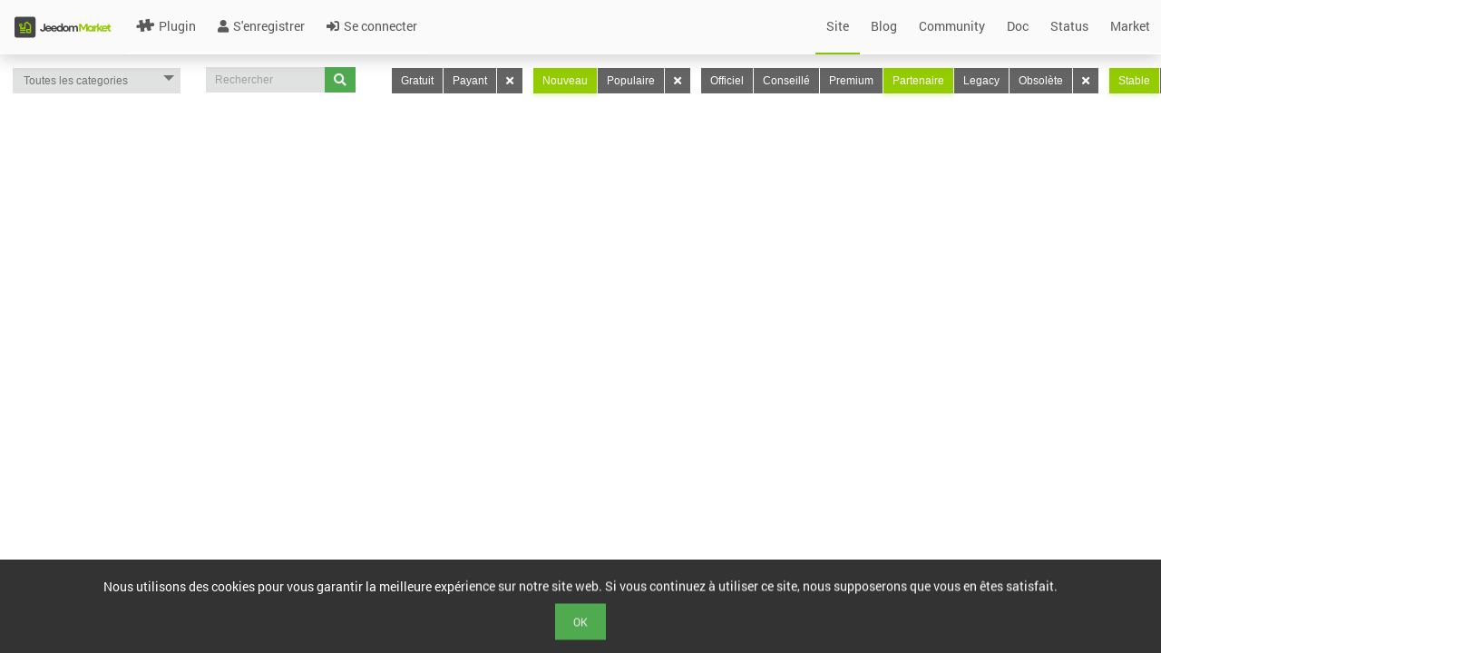

--- FILE ---
content_type: application/javascript
request_url: https://www.jeedom.com/market/core/php/getJS.php?file=desktop/js/market.js&md5=f2b63847d06f4bfae701a33a1201ea76
body_size: 774
content:
/* This file is part of Jeedom.
*
* Jeedom is free software: you can redistribute it and/or modify
* it under the terms of the GNU General Public License as published by
* the Free Software Foundation, either version 3 of the License, or
* (at your option) any later version.
*
* Jeedom is distributed in the hope that it will be useful,
* but WITHOUT ANY WARRANTY; without even the implied warranty of
* MERCHANTABILITY or FITNESS FOR A PARTICULAR PURPOSE. See the
* GNU General Public License for more details.
*
* You should have received a copy of the GNU General Public License
* along with Jeedom. If not, see <http://www.gnu.org/licenses/>.
*/

$(function () {

  $("img.lazy").lazyload({
    event: "sporty",
    effect: "fadeIn"
  });
  $("img.lazy").trigger("sporty");
  

  $('.market').on('click', function () {
    window.location.href = 'index.php?v=d&p=market_display&id='+ $(this).attr('data-market_id');
  });
  

  $('#sel_categorie').on('change', function () {
    window.location.href = $(this).attr('data-href') + '&categorie=' + $(this).value();
  });
  

  $('#bt_search').on('click', function () {
    window.location.href = $(this).attr('data-href') + '&name=' + $('#in_search').value();
  });
  

  $('#in_search').keypress(function (e) {
    if (e.which == 13) {
      window.location.href = $(this).attr('data-href') + '&name=' + $('#in_search').value();
    }
  });
  

  if (getUrlVars('plugin_id') != false && getUrlVars('plugin_id') != '') {
    window.location.href = 'index.php?v=d&p=market_display&id='+ getUrlVars('plugin_id');
  }
  

  $('.pluginContainer').packery({
    itemSelector: '.market',
    gutter: 15
  });
});

function msieversion() {
  var ua = window.navigator.userAgent;
  var msie = ua.indexOf("MSIE ");
  if (msie > 0 || !!navigator.userAgent.match(/Trident.*rv\:11\./))  // If Internet Explorer, return version number
  {
    $('#carouselExampleSlidesOnly').html('');
  }
  return false;
}

msieversion();


--- FILE ---
content_type: application/javascript
request_url: https://www.jeedom.com/market/core/php/getJS.php?file=3rdparty/highstock/highcharts-more.js&md5=d875e2050a8486188ca6e2da4f2767cd
body_size: 23777
content:
/*
 Highcharts JS v7.1.2 (2019-06-03)

 (c) 2009-2018 Torstein Honsi

 License: www.highcharts.com/license
*/
(function(u){"object"===typeof module&&module.exports?(u["default"]=u,module.exports=u):"function"===typeof define&&define.amd?define("highcharts/highcharts-more",["highcharts"],function(y){u(y);u.Highcharts=y;return u}):u("undefined"!==typeof Highcharts?Highcharts:void 0)})(function(u){function y(a,q,e,m){a.hasOwnProperty(q)||(a[q]=m.apply(null,e))}u=u?u._modules:{};y(u,"parts-more/Pane.js",[u["parts/Globals.js"]],function(a){function q(b,f){this.init(b,f)}var e=a.CenteredSeriesMixin,m=a.extend,
n=a.merge,b=a.splat;m(q.prototype,{coll:"pane",init:function(b,f){this.chart=f;this.background=[];f.pane.push(this);this.setOptions(b)},setOptions:function(b){this.options=n(this.defaultOptions,this.chart.angular?{background:{}}:void 0,b)},render:function(){var a=this.options,f=this.options.background,d=this.chart.renderer;this.group||(this.group=d.g("pane-group").attr({zIndex:a.zIndex||0}).add());this.updateCenter();if(f)for(f=b(f),a=Math.max(f.length,this.background.length||0),d=0;d<a;d++)f[d]&&
this.axis?this.renderBackground(n(this.defaultBackgroundOptions,f[d]),d):this.background[d]&&(this.background[d]=this.background[d].destroy(),this.background.splice(d,1))},renderBackground:function(b,f){var d="animate",a={"class":"highcharts-pane "+(b.className||"")};this.chart.styledMode||m(a,{fill:b.backgroundColor,stroke:b.borderColor,"stroke-width":b.borderWidth});this.background[f]||(this.background[f]=this.chart.renderer.path().add(this.group),d="attr");this.background[f][d]({d:this.axis.getPlotBandPath(b.from,
b.to,b)}).attr(a)},defaultOptions:{center:["50%","50%"],size:"85%",startAngle:0},defaultBackgroundOptions:{shape:"circle",borderWidth:1,borderColor:"#cccccc",backgroundColor:{linearGradient:{x1:0,y1:0,x2:0,y2:1},stops:[[0,"#ffffff"],[1,"#e6e6e6"]]},from:-Number.MAX_VALUE,innerRadius:0,to:Number.MAX_VALUE,outerRadius:"105%"},updateCenter:function(b){this.center=(b||this.axis||{}).center=e.getCenter.call(this)},update:function(b,a){n(!0,this.options,b);n(!0,this.chart.options.pane,b);this.setOptions(this.options);
this.render();this.chart.axes.forEach(function(b){b.pane===this&&(b.pane=null,b.update({},a))},this)}});a.Pane=q});y(u,"parts-more/RadialAxis.js",[u["parts/Globals.js"]],function(a){var q=a.addEvent,e=a.Axis,m=a.extend,n=a.merge,b=a.noop,g=a.pick,f=a.pInt,d=a.Tick,v=a.wrap,t=a.correctFloat,x,c,k=e.prototype,p=d.prototype;x={getOffset:b,redraw:function(){this.isDirty=!1},render:function(){this.isDirty=!1},setScale:b,setCategories:b,setTitle:b};c={defaultRadialGaugeOptions:{labels:{align:"center",x:0,
y:null},minorGridLineWidth:0,minorTickInterval:"auto",minorTickLength:10,minorTickPosition:"inside",minorTickWidth:1,tickLength:10,tickPosition:"inside",tickWidth:2,title:{rotation:0},zIndex:2},defaultRadialXOptions:{gridLineWidth:1,labels:{align:null,distance:15,x:0,y:null,style:{textOverflow:"none"}},maxPadding:0,minPadding:0,showLastLabel:!1,tickLength:0},defaultRadialYOptions:{gridLineInterpolation:"circle",labels:{align:"right",x:-3,y:-2},showLastLabel:!1,title:{x:4,text:null,rotation:90}},setOptions:function(c){c=
this.options=n(this.defaultOptions,this.defaultRadialOptions,c);c.plotBands||(c.plotBands=[]);a.fireEvent(this,"afterSetOptions")},getOffset:function(){k.getOffset.call(this);this.chart.axisOffset[this.side]=0},getLinePath:function(c,l){c=this.center;var h=this.chart,r=g(l,c[2]/2-this.offset);this.isCircular||void 0!==l?(l=this.chart.renderer.symbols.arc(this.left+c[0],this.top+c[1],r,r,{start:this.startAngleRad,end:this.endAngleRad,open:!0,innerR:0}),l.xBounds=[this.left+c[0]],l.yBounds=[this.top+
c[1]-r]):(l=this.postTranslate(this.angleRad,r),l=["M",c[0]+h.plotLeft,c[1]+h.plotTop,"L",l.x,l.y]);return l},setAxisTranslation:function(){k.setAxisTranslation.call(this);this.center&&(this.transA=this.isCircular?(this.endAngleRad-this.startAngleRad)/(this.max-this.min||1):this.center[2]/2/(this.max-this.min||1),this.minPixelPadding=this.isXAxis?this.transA*this.minPointOffset:0)},beforeSetTickPositions:function(){if(this.autoConnect=this.isCircular&&void 0===g(this.userMax,this.options.max)&&t(this.endAngleRad-
this.startAngleRad)===t(2*Math.PI))this.max+=this.categories&&1||this.pointRange||this.closestPointRange||0},setAxisSize:function(){k.setAxisSize.call(this);this.isRadial&&(this.pane.updateCenter(this),this.isCircular&&(this.sector=this.endAngleRad-this.startAngleRad),this.len=this.width=this.height=this.center[2]*g(this.sector,1)/2)},getPosition:function(c,l){return this.postTranslate(this.isCircular?this.translate(c):this.angleRad,g(this.isCircular?l:this.translate(c),this.center[2]/2)-this.offset)},
postTranslate:function(c,l){var h=this.chart,r=this.center;c=this.startAngleRad+c;return{x:h.plotLeft+r[0]+Math.cos(c)*l,y:h.plotTop+r[1]+Math.sin(c)*l}},getPlotBandPath:function(c,l,h){var r=this.center,b=this.startAngleRad,w=r[2]/2,k=[g(h.outerRadius,"100%"),h.innerRadius,g(h.thickness,10)],p=Math.min(this.offset,0),d=/%$/,a,t;a=this.isCircular;"polygon"===this.options.gridLineInterpolation?k=this.getPlotLinePath({value:c}).concat(this.getPlotLinePath({value:l,reverse:!0})):(c=Math.max(c,this.min),
l=Math.min(l,this.max),a||(k[0]=this.translate(c),k[1]=this.translate(l)),k=k.map(function(h){d.test(h)&&(h=f(h,10)*w/100);return h}),"circle"!==h.shape&&a?(c=b+this.translate(c),l=b+this.translate(l)):(c=-Math.PI/2,l=1.5*Math.PI,t=!0),k[0]-=p,k[2]-=p,k=this.chart.renderer.symbols.arc(this.left+r[0],this.top+r[1],k[0],k[0],{start:Math.min(c,l),end:Math.max(c,l),innerR:g(k[1],k[0]-k[2]),open:t}),a&&(a=(l+c)/2,p=this.left+r[0]+r[2]/2*Math.cos(a),k.xBounds=a>-Math.PI/2&&a<Math.PI/2?[p,this.chart.plotWidth]:
[0,p],k.yBounds=[this.top+r[1]+r[2]/2*Math.sin(a)],k.yBounds[0]+=a>-Math.PI&&0>a||a>Math.PI?-10:10));return k},getPlotLinePath:function(c){var l=this,h=l.center,r=l.chart,b=c.value;c=c.reverse;var w=l.getPosition(b),k,p,a;l.isCircular?a=["M",h[0]+r.plotLeft,h[1]+r.plotTop,"L",w.x,w.y]:"circle"===l.options.gridLineInterpolation?(b=l.translate(b),a=l.getLinePath(0,b)):(r.xAxis.forEach(function(h){h.pane===l.pane&&(k=h)}),a=[],b=l.translate(b),h=k.tickPositions,k.autoConnect&&(h=h.concat([h[0]])),c&&
(h=[].concat(h).reverse()),h.forEach(function(h,c){p=k.getPosition(h,b);a.push(c?"L":"M",p.x,p.y)}));return a},getTitlePosition:function(){var c=this.center,l=this.chart,h=this.options.title;return{x:l.plotLeft+c[0]+(h.x||0),y:l.plotTop+c[1]-{high:.5,middle:.25,low:0}[h.align]*c[2]+(h.y||0)}}};q(e,"init",function(b){var l=this,h=this.chart,r=h.angular,k=h.polar,w=this.isXAxis,p=r&&w,a,d=h.options;b=b.userOptions.pane||0;b=this.pane=h.pane&&h.pane[b];if(r){if(m(this,p?x:c),a=!w)this.defaultRadialOptions=
this.defaultRadialGaugeOptions}else k&&(m(this,c),this.defaultRadialOptions=(a=w)?this.defaultRadialXOptions:n(this.defaultYAxisOptions,this.defaultRadialYOptions));r||k?(this.isRadial=!0,h.inverted=!1,d.chart.zoomType=null,h.labelCollectors.push(function(){if(l.isRadial&&l.tickPositions&&!0!==l.options.labels.allowOverlap)return l.tickPositions.map(function(h){return l.ticks[h]&&l.ticks[h].label}).filter(function(h){return!!h})})):this.isRadial=!1;b&&a&&(b.axis=this);this.isCircular=a});q(e,"afterInit",
function(){var c=this.chart,l=this.options,h=this.pane,r=h&&h.options;c.angular&&this.isXAxis||!h||!c.angular&&!c.polar||(this.angleRad=(l.angle||0)*Math.PI/180,this.startAngleRad=(r.startAngle-90)*Math.PI/180,this.endAngleRad=(g(r.endAngle,r.startAngle+360)-90)*Math.PI/180,this.offset=l.offset||0)});q(e,"autoLabelAlign",function(c){this.isRadial&&(c.align=void 0,c.preventDefault())});q(d,"afterGetPosition",function(c){this.axis.getPosition&&m(c.pos,this.axis.getPosition(this.pos))});q(d,"afterGetLabelPosition",
function(c){var l=this.axis,h=this.label,r=h.getBBox(),b=l.options.labels,k=b.y,w,p=20,d=b.align,f=(l.translate(this.pos)+l.startAngleRad+Math.PI/2)/Math.PI*180%360,t=Math.round(f),m="end",v=0>t?t+360:t,n=v,q=0,x=0,e=null===b.y?.3*-r.height:0;if(l.isRadial){w=l.getPosition(this.pos,l.center[2]/2+a.relativeLength(g(b.distance,-25),l.center[2]/2,-l.center[2]/2));"auto"===b.rotation?h.attr({rotation:f}):null===k&&(k=l.chart.renderer.fontMetrics(h.styles&&h.styles.fontSize).b-r.height/2);null===d&&(l.isCircular?
(r.width>l.len*l.tickInterval/(l.max-l.min)&&(p=0),d=f>p&&f<180-p?"left":f>180+p&&f<360-p?"right":"center"):d="center",h.attr({align:d}));if("auto"===d&&2===l.tickPositions.length&&l.isCircular){90<v&&180>v?v=180-v:270<v&&360>=v&&(v=540-v);180<n&&360>=n&&(n=360-n);if(l.pane.options.startAngle===t||l.pane.options.startAngle===t+360||l.pane.options.startAngle===t-360)m="start";d=-90<=t&&90>=t||-360<=t&&-270>=t||270<=t&&360>=t?"start"===m?"right":"left":"start"===m?"left":"right";70<n&&110>n&&(d="center");
15>v||180<=v&&195>v?q=.3*r.height:15<=v&&35>=v?q="start"===m?0:.75*r.height:195<=v&&215>=v?q="start"===m?.75*r.height:0:35<v&&90>=v?q="start"===m?.25*-r.height:r.height:215<v&&270>=v&&(q="start"===m?r.height:.25*-r.height);15>n?x="start"===m?.15*-r.height:.15*r.height:165<n&&180>=n&&(x="start"===m?.15*r.height:.15*-r.height);h.attr({align:d});h.translate(x,q+e)}c.pos.x=w.x+b.x;c.pos.y=w.y+k}});v(p,"getMarkPath",function(c,l,h,b,k,p,a){var r=this.axis;r.isRadial?(c=r.getPosition(this.pos,r.center[2]/
2+b),l=["M",l,h,"L",c.x,c.y]):l=c.call(this,l,h,b,k,p,a);return l})});y(u,"parts-more/AreaRangeSeries.js",[u["parts/Globals.js"]],function(a){var q=a.pick,e=a.extend,m=a.isArray,n=a.defined,b=a.seriesType,g=a.seriesTypes,f=a.Series.prototype,d=a.Point.prototype;b("arearange","area",{lineWidth:1,threshold:null,tooltip:{pointFormat:'\x3cspan style\x3d"color:{series.color}"\x3e\u25cf\x3c/span\x3e {series.name}: \x3cb\x3e{point.low}\x3c/b\x3e - \x3cb\x3e{point.high}\x3c/b\x3e\x3cbr/\x3e'},trackByArea:!0,
dataLabels:{align:null,verticalAlign:null,xLow:0,xHigh:0,yLow:0,yHigh:0}},{pointArrayMap:["low","high"],toYData:function(b){return[b.low,b.high]},pointValKey:"low",deferTranslatePolar:!0,highToXY:function(b){var a=this.chart,d=this.xAxis.postTranslate(b.rectPlotX,this.yAxis.len-b.plotHigh);b.plotHighX=d.x-a.plotLeft;b.plotHigh=d.y-a.plotTop;b.plotLowX=b.plotX},translate:function(){var b=this,a=b.yAxis,d=!!b.modifyValue;g.area.prototype.translate.apply(b);b.points.forEach(function(c){var k=c.low,p=
c.high,w=c.plotY;null===p||null===k?(c.isNull=!0,c.plotY=null):(c.plotLow=w,c.plotHigh=a.translate(d?b.modifyValue(p,c):p,0,1,0,1),d&&(c.yBottom=c.plotHigh))});this.chart.polar&&this.points.forEach(function(c){b.highToXY(c);c.tooltipPos=[(c.plotHighX+c.plotLowX)/2,(c.plotHigh+c.plotLow)/2]})},getGraphPath:function(b){var a=[],d=[],c,k=g.area.prototype.getGraphPath,p,w,l;l=this.options;var h=this.chart.polar&&!1!==l.connectEnds,r=l.connectNulls,A=l.step;b=b||this.points;for(c=b.length;c--;)p=b[c],
p.isNull||h||r||b[c+1]&&!b[c+1].isNull||d.push({plotX:p.plotX,plotY:p.plotY,doCurve:!1}),w={polarPlotY:p.polarPlotY,rectPlotX:p.rectPlotX,yBottom:p.yBottom,plotX:q(p.plotHighX,p.plotX),plotY:p.plotHigh,isNull:p.isNull},d.push(w),a.push(w),p.isNull||h||r||b[c-1]&&!b[c-1].isNull||d.push({plotX:p.plotX,plotY:p.plotY,doCurve:!1});b=k.call(this,b);A&&(!0===A&&(A="left"),l.step={left:"right",center:"center",right:"left"}[A]);a=k.call(this,a);d=k.call(this,d);l.step=A;l=[].concat(b,a);this.chart.polar||
"M"!==d[0]||(d[0]="L");this.graphPath=l;this.areaPath=b.concat(d);l.isArea=!0;l.xMap=b.xMap;this.areaPath.xMap=b.xMap;return l},drawDataLabels:function(){var b=this.points,a=b.length,d,c=[],k=this.options.dataLabels,p,w,l=this.chart.inverted,h,r;m(k)?1<k.length?(h=k[0],r=k[1]):(h=k[0],r={enabled:!1}):(h=e({},k),h.x=k.xHigh,h.y=k.yHigh,r=e({},k),r.x=k.xLow,r.y=k.yLow);if(h.enabled||this._hasPointLabels){for(d=a;d--;)if(p=b[d])w=h.inside?p.plotHigh<p.plotLow:p.plotHigh>p.plotLow,p.y=p.high,p._plotY=
p.plotY,p.plotY=p.plotHigh,c[d]=p.dataLabel,p.dataLabel=p.dataLabelUpper,p.below=w,l?h.align||(h.align=w?"right":"left"):h.verticalAlign||(h.verticalAlign=w?"top":"bottom");this.options.dataLabels=h;f.drawDataLabels&&f.drawDataLabels.apply(this,arguments);for(d=a;d--;)if(p=b[d])p.dataLabelUpper=p.dataLabel,p.dataLabel=c[d],delete p.dataLabels,p.y=p.low,p.plotY=p._plotY}if(r.enabled||this._hasPointLabels){for(d=a;d--;)if(p=b[d])w=r.inside?p.plotHigh<p.plotLow:p.plotHigh>p.plotLow,p.below=!w,l?r.align||
(r.align=w?"left":"right"):r.verticalAlign||(r.verticalAlign=w?"bottom":"top");this.options.dataLabels=r;f.drawDataLabels&&f.drawDataLabels.apply(this,arguments)}if(h.enabled)for(d=a;d--;)if(p=b[d])p.dataLabels=[p.dataLabelUpper,p.dataLabel].filter(function(c){return!!c});this.options.dataLabels=k},alignDataLabel:function(){g.column.prototype.alignDataLabel.apply(this,arguments)},drawPoints:function(){var b=this.points.length,d,m;f.drawPoints.apply(this,arguments);for(m=0;m<b;)d=this.points[m],d.origProps=
{plotY:d.plotY,plotX:d.plotX,isInside:d.isInside,negative:d.negative,zone:d.zone,y:d.y},d.lowerGraphic=d.graphic,d.graphic=d.upperGraphic,d.plotY=d.plotHigh,n(d.plotHighX)&&(d.plotX=d.plotHighX),d.y=d.high,d.negative=d.high<(this.options.threshold||0),d.zone=this.zones.length&&d.getZone(),this.chart.polar||(d.isInside=d.isTopInside=void 0!==d.plotY&&0<=d.plotY&&d.plotY<=this.yAxis.len&&0<=d.plotX&&d.plotX<=this.xAxis.len),m++;f.drawPoints.apply(this,arguments);for(m=0;m<b;)d=this.points[m],d.upperGraphic=
d.graphic,d.graphic=d.lowerGraphic,a.extend(d,d.origProps),delete d.origProps,m++},setStackedPoints:a.noop},{setState:function(){var b=this.state,a=this.series,f=a.chart.polar;n(this.plotHigh)||(this.plotHigh=a.yAxis.toPixels(this.high,!0));n(this.plotLow)||(this.plotLow=this.plotY=a.yAxis.toPixels(this.low,!0));a.stateMarkerGraphic&&(a.lowerStateMarkerGraphic=a.stateMarkerGraphic,a.stateMarkerGraphic=a.upperStateMarkerGraphic);this.graphic=this.upperGraphic;this.plotY=this.plotHigh;f&&(this.plotX=
this.plotHighX);d.setState.apply(this,arguments);this.state=b;this.plotY=this.plotLow;this.graphic=this.lowerGraphic;f&&(this.plotX=this.plotLowX);a.stateMarkerGraphic&&(a.upperStateMarkerGraphic=a.stateMarkerGraphic,a.stateMarkerGraphic=a.lowerStateMarkerGraphic,a.lowerStateMarkerGraphic=void 0);d.setState.apply(this,arguments)},haloPath:function(){var b=this.series.chart.polar,a=[];this.plotY=this.plotLow;b&&(this.plotX=this.plotLowX);this.isInside&&(a=d.haloPath.apply(this,arguments));this.plotY=
this.plotHigh;b&&(this.plotX=this.plotHighX);this.isTopInside&&(a=a.concat(d.haloPath.apply(this,arguments)));return a},destroyElements:function(){["lowerGraphic","upperGraphic"].forEach(function(b){this[b]&&(this[b]=this[b].destroy())},this);this.graphic=null;return d.destroyElements.apply(this,arguments)}})});y(u,"parts-more/AreaSplineRangeSeries.js",[u["parts/Globals.js"]],function(a){var q=a.seriesType;q("areasplinerange","arearange",null,{getPointSpline:a.seriesTypes.spline.prototype.getPointSpline})});
y(u,"parts-more/ColumnRangeSeries.js",[u["parts/Globals.js"]],function(a){var q=a.defaultPlotOptions,e=a.merge,m=a.noop,n=a.pick,b=a.seriesType,g=a.seriesTypes.column.prototype;b("columnrange","arearange",e(q.column,q.arearange,{pointRange:null,marker:null,states:{hover:{halo:!1}}}),{translate:function(){var b=this,d=b.yAxis,a=b.xAxis,m=a.startAngleRad,q,c=b.chart,k=b.xAxis.isRadial,p=Math.max(c.chartWidth,c.chartHeight)+999,w;g.translate.apply(b);b.points.forEach(function(l){var h=l.shapeArgs,r=
b.options.minPointLength,A,f;l.plotHigh=w=Math.min(Math.max(-p,d.translate(l.high,0,1,0,1)),p);l.plotLow=Math.min(Math.max(-p,l.plotY),p);f=w;A=n(l.rectPlotY,l.plotY)-w;Math.abs(A)<r?(r-=A,A+=r,f-=r/2):0>A&&(A*=-1,f-=A);k?(q=l.barX+m,l.shapeType="path",l.shapeArgs={d:b.polarArc(f+A,f,q,q+l.pointWidth)}):(h.height=A,h.y=f,l.tooltipPos=c.inverted?[d.len+d.pos-c.plotLeft-f-A/2,a.len+a.pos-c.plotTop-h.x-h.width/2,A]:[a.left-c.plotLeft+h.x+h.width/2,d.pos-c.plotTop+f+A/2,A])})},directTouch:!0,trackerGroups:["group",
"dataLabelsGroup"],drawGraph:m,getSymbol:m,crispCol:function(){return g.crispCol.apply(this,arguments)},drawPoints:function(){return g.drawPoints.apply(this,arguments)},drawTracker:function(){return g.drawTracker.apply(this,arguments)},getColumnMetrics:function(){return g.getColumnMetrics.apply(this,arguments)},pointAttribs:function(){return g.pointAttribs.apply(this,arguments)},animate:function(){return g.animate.apply(this,arguments)},polarArc:function(){return g.polarArc.apply(this,arguments)},
translate3dPoints:function(){return g.translate3dPoints.apply(this,arguments)},translate3dShapes:function(){return g.translate3dShapes.apply(this,arguments)}},{setState:g.pointClass.prototype.setState})});y(u,"parts-more/ColumnPyramidSeries.js",[u["parts/Globals.js"]],function(a){var q=a.pick,e=a.seriesType,m=a.seriesTypes.column.prototype;e("columnpyramid","column",{},{translate:function(){var a=this,b=a.chart,g=a.options,f=a.dense=2>a.closestPointRange*a.xAxis.transA,f=a.borderWidth=q(g.borderWidth,
f?0:1),d=a.yAxis,v=g.threshold,e=a.translatedThreshold=d.getThreshold(v),x=q(g.minPointLength,5),c=a.getColumnMetrics(),k=c.width,p=a.barW=Math.max(k,1+2*f),w=a.pointXOffset=c.offset;b.inverted&&(e-=.5);g.pointPadding&&(p=Math.ceil(p));m.translate.apply(a);a.points.forEach(function(c){var h=q(c.yBottom,e),r=999+Math.abs(h),l=Math.min(Math.max(-r,c.plotY),d.len+r),r=c.plotX+w,f=p/2,m=Math.min(l,h),h=Math.max(l,h)-m,n,t,E,C,B,D;c.barX=r;c.pointWidth=k;c.tooltipPos=b.inverted?[d.len+d.pos-b.plotLeft-
l,a.xAxis.len-r-f,h]:[r+f,l+d.pos-b.plotTop,h];l=v+(c.total||c.y);"percent"===g.stacking&&(l=v+(0>c.y)?-100:100);l=d.toPixels(l,!0);n=b.plotHeight-l-(b.plotHeight-e);t=f*(m-l)/n;E=f*(m+h-l)/n;n=r-t+f;t=r+t+f;C=r+E+f;E=r-E+f;B=m-x;D=m+h;0>c.y&&(B=m,D=m+h+x);b.inverted&&(C=b.plotWidth-m,n=l-(b.plotWidth-e),t=f*(l-C)/n,E=f*(l-(C-h))/n,n=r+f+t,t=n-2*t,C=r-E+f,E=r+E+f,B=m,D=m+h-x,0>c.y&&(D=m+h+x));c.shapeType="path";c.shapeArgs={x:n,y:B,width:t-n,height:h,d:["M",n,B,"L",t,B,C,D,E,D,"Z"]}})}})});y(u,"parts-more/GaugeSeries.js",
[u["parts/Globals.js"]],function(a){var q=a.isNumber,e=a.merge,m=a.pick,n=a.pInt,b=a.Series,g=a.seriesType,f=a.TrackerMixin;g("gauge","line",{dataLabels:{borderColor:"#cccccc",borderRadius:3,borderWidth:1,crop:!1,defer:!1,enabled:!0,verticalAlign:"top",y:15,zIndex:2},dial:{},pivot:{},tooltip:{headerFormat:""},showInLegend:!1},{angular:!0,directTouch:!0,drawGraph:a.noop,fixedBox:!0,forceDL:!0,noSharedTooltip:!0,trackerGroups:["group","dataLabelsGroup"],translate:function(){var b=this.yAxis,a=this.options,
f=b.center;this.generatePoints();this.points.forEach(function(d){var c=e(a.dial,d.dial),k=n(m(c.radius,80))*f[2]/200,p=n(m(c.baseLength,70))*k/100,w=n(m(c.rearLength,10))*k/100,l=c.baseWidth||3,h=c.topWidth||1,r=a.overshoot,A=b.startAngleRad+b.translate(d.y,null,null,null,!0);q(r)?(r=r/180*Math.PI,A=Math.max(b.startAngleRad-r,Math.min(b.endAngleRad+r,A))):!1===a.wrap&&(A=Math.max(b.startAngleRad,Math.min(b.endAngleRad,A)));A=180*A/Math.PI;d.shapeType="path";d.shapeArgs={d:c.path||["M",-w,-l/2,"L",
p,-l/2,k,-h/2,k,h/2,p,l/2,-w,l/2,"z"],translateX:f[0],translateY:f[1],rotation:A};d.plotX=f[0];d.plotY=f[1]})},drawPoints:function(){var b=this,a=b.chart,f=b.yAxis.center,n=b.pivot,c=b.options,k=c.pivot,p=a.renderer;b.points.forEach(function(d){var l=d.graphic,h=d.shapeArgs,r=h.d,k=e(c.dial,d.dial);l?(l.animate(h),h.d=r):d.graphic=p[d.shapeType](h).attr({rotation:h.rotation,zIndex:1}).addClass("highcharts-dial").add(b.group);if(!a.styledMode)d.graphic[l?"animate":"attr"]({stroke:k.borderColor||"none",
"stroke-width":k.borderWidth||0,fill:k.backgroundColor||"#000000"})});n?n.animate({translateX:f[0],translateY:f[1]}):(b.pivot=p.circle(0,0,m(k.radius,5)).attr({zIndex:2}).addClass("highcharts-pivot").translate(f[0],f[1]).add(b.group),a.styledMode||b.pivot.attr({"stroke-width":k.borderWidth||0,stroke:k.borderColor||"#cccccc",fill:k.backgroundColor||"#000000"}))},animate:function(b){var a=this;b||(a.points.forEach(function(b){var d=b.graphic;d&&(d.attr({rotation:180*a.yAxis.startAngleRad/Math.PI}),
d.animate({rotation:b.shapeArgs.rotation},a.options.animation))}),a.animate=null)},render:function(){this.group=this.plotGroup("group","series",this.visible?"visible":"hidden",this.options.zIndex,this.chart.seriesGroup);b.prototype.render.call(this);this.group.clip(this.chart.clipRect)},setData:function(a,f){b.prototype.setData.call(this,a,!1);this.processData();this.generatePoints();m(f,!0)&&this.chart.redraw()},hasData:function(){return!!this.points.length},drawTracker:f&&f.drawTrackerPoint},{setState:function(b){this.state=
b}})});y(u,"parts-more/BoxPlotSeries.js",[u["parts/Globals.js"]],function(a){var q=a.noop,e=a.pick,m=a.seriesType,n=a.seriesTypes;m("boxplot","column",{threshold:null,tooltip:{pointFormat:'\x3cspan style\x3d"color:{point.color}"\x3e\u25cf\x3c/span\x3e \x3cb\x3e {series.name}\x3c/b\x3e\x3cbr/\x3eMaximum: {point.high}\x3cbr/\x3eUpper quartile: {point.q3}\x3cbr/\x3eMedian: {point.median}\x3cbr/\x3eLower quartile: {point.q1}\x3cbr/\x3eMinimum: {point.low}\x3cbr/\x3e'},whiskerLength:"50%",fillColor:"#ffffff",
lineWidth:1,medianWidth:2,whiskerWidth:2},{pointArrayMap:["low","q1","median","q3","high"],toYData:function(b){return[b.low,b.q1,b.median,b.q3,b.high]},pointValKey:"high",pointAttribs:function(){return{}},drawDataLabels:q,translate:function(){var b=this.yAxis,a=this.pointArrayMap;n.column.prototype.translate.apply(this);this.points.forEach(function(f){a.forEach(function(a){null!==f[a]&&(f[a+"Plot"]=b.translate(f[a],0,1,0,1))})})},drawPoints:function(){var b=this,a=b.options,f=b.chart,d=f.renderer,
m,n,q,c,k,p,w=0,l,h,r,A,H=!1!==b.doQuartiles,I,G=b.options.whiskerLength;b.points.forEach(function(g){var v=g.graphic,t=v?"animate":"attr",x=g.shapeArgs,K={},u={},L={},F={},z=g.color||b.color;void 0!==g.plotY&&(l=x.width,h=Math.floor(x.x),r=h+l,A=Math.round(l/2),m=Math.floor(H?g.q1Plot:g.lowPlot),n=Math.floor(H?g.q3Plot:g.lowPlot),q=Math.floor(g.highPlot),c=Math.floor(g.lowPlot),v||(g.graphic=v=d.g("point").add(b.group),g.stem=d.path().addClass("highcharts-boxplot-stem").add(v),G&&(g.whiskers=d.path().addClass("highcharts-boxplot-whisker").add(v)),
H&&(g.box=d.path(void 0).addClass("highcharts-boxplot-box").add(v)),g.medianShape=d.path(void 0).addClass("highcharts-boxplot-median").add(v)),f.styledMode||(u.stroke=g.stemColor||a.stemColor||z,u["stroke-width"]=e(g.stemWidth,a.stemWidth,a.lineWidth),u.dashstyle=g.stemDashStyle||a.stemDashStyle,g.stem.attr(u),G&&(L.stroke=g.whiskerColor||a.whiskerColor||z,L["stroke-width"]=e(g.whiskerWidth,a.whiskerWidth,a.lineWidth),g.whiskers.attr(L)),H&&(K.fill=g.fillColor||a.fillColor||z,K.stroke=a.lineColor||
z,K["stroke-width"]=a.lineWidth||0,g.box.attr(K)),F.stroke=g.medianColor||a.medianColor||z,F["stroke-width"]=e(g.medianWidth,a.medianWidth,a.lineWidth),g.medianShape.attr(F)),p=g.stem.strokeWidth()%2/2,w=h+A+p,g.stem[t]({d:["M",w,n,"L",w,q,"M",w,m,"L",w,c]}),H&&(p=g.box.strokeWidth()%2/2,m=Math.floor(m)+p,n=Math.floor(n)+p,h+=p,r+=p,g.box[t]({d:["M",h,n,"L",h,m,"L",r,m,"L",r,n,"L",h,n,"z"]})),G&&(p=g.whiskers.strokeWidth()%2/2,q+=p,c+=p,I=/%$/.test(G)?A*parseFloat(G)/100:G/2,g.whiskers[t]({d:["M",
w-I,q,"L",w+I,q,"M",w-I,c,"L",w+I,c]})),k=Math.round(g.medianPlot),p=g.medianShape.strokeWidth()%2/2,k+=p,g.medianShape[t]({d:["M",h,k,"L",r,k]}))})},setStackedPoints:q})});y(u,"parts-more/ErrorBarSeries.js",[u["parts/Globals.js"]],function(a){var q=a.noop,e=a.seriesType,m=a.seriesTypes;e("errorbar","boxplot",{color:"#000000",grouping:!1,linkedTo:":previous",tooltip:{pointFormat:'\x3cspan style\x3d"color:{point.color}"\x3e\u25cf\x3c/span\x3e {series.name}: \x3cb\x3e{point.low}\x3c/b\x3e - \x3cb\x3e{point.high}\x3c/b\x3e\x3cbr/\x3e'},
whiskerWidth:null},{type:"errorbar",pointArrayMap:["low","high"],toYData:function(a){return[a.low,a.high]},pointValKey:"high",doQuartiles:!1,drawDataLabels:m.arearange?function(){var a=this.pointValKey;m.arearange.prototype.drawDataLabels.call(this);this.data.forEach(function(b){b.y=b[a]})}:q,getColumnMetrics:function(){return this.linkedParent&&this.linkedParent.columnMetrics||m.column.prototype.getColumnMetrics.call(this)}})});y(u,"parts-more/WaterfallSeries.js",[u["parts/Globals.js"]],function(a){var q=
a.correctFloat,e=a.isNumber,m=a.pick,n=a.objectEach,b=a.arrayMin,g=a.arrayMax,f=a.addEvent,d=a.Axis,v=a.Chart,t=a.Point,x=a.Series,c=a.StackItem,k=a.seriesType,p=a.seriesTypes;f(d,"afterInit",function(){this.isXAxis||(this.waterfallStacks={changed:!1})});f(v,"beforeRedraw",function(){for(var c=this.axes,b=this.series,h=b.length;h--;)b[h].options.stacking&&(c.forEach(function(c){c.isXAxis||(c.waterfallStacks.changed=!0)}),h=0)});f(d,"afterRender",function(){var c=this.options.stackLabels;c&&c.enabled&&
this.waterfallStacks&&this.renderWaterfallStackTotals()});d.prototype.renderWaterfallStackTotals=function(){var b=this.waterfallStacks,a=this.stackTotalGroup,h=new c(this,this.options.stackLabels,!1,0,void 0);this.dummyStackItem=h;n(b,function(b){n(b,function(b){h.total=b.stackTotal;b.label&&(h.label=b.label);c.prototype.render.call(h,a);b.label=h.label;delete h.label})});h.total=null};k("waterfall","column",{dataLabels:{inside:!0},lineWidth:1,lineColor:"#333333",dashStyle:"Dot",borderColor:"#333333",
states:{hover:{lineWidthPlus:0}}},{pointValKey:"y",showLine:!0,generatePoints:function(){var c,b,h,a;p.column.prototype.generatePoints.apply(this);h=0;for(b=this.points.length;h<b;h++)if(c=this.points[h],a=this.processedYData[h],c.isIntermediateSum||c.isSum)c.y=q(a)},translate:function(){var c=this.options,b=this.yAxis,h,a,d,k,f,g,n,q,e,v=m(c.minPointLength,5),t=v/2,x=c.threshold,u=c.stacking,F=b.waterfallStacks[this.stackKey],z;p.column.prototype.translate.apply(this);n=q=x;a=this.points;h=0;for(c=
a.length;h<c;h++){d=a[h];g=this.processedYData[h];k=d.shapeArgs;e=[0,g];z=d.y;if(u){if(F&&(e=F[h],"overlap"===u?(f=e.stackState[e.stateIndex--],f=0<=z?f:f-z,e.hasOwnProperty("absolutePos")&&delete e.absolutePos,e.hasOwnProperty("absoluteNeg")&&delete e.absoluteNeg):(0<=z?(f=e.threshold+e.posTotal,e.posTotal-=z):(f=e.threshold+e.negTotal,e.negTotal-=z,f-=z),!e.posTotal&&e.hasOwnProperty("absolutePos")&&(e.posTotal=e.absolutePos,delete e.absolutePos),!e.negTotal&&e.hasOwnProperty("absoluteNeg")&&(e.negTotal=
e.absoluteNeg,delete e.absoluteNeg)),d.isSum||(e.connectorThreshold=e.threshold+e.stackTotal),b.reversed?(g=0<=z?f-z:f+z,z=f):(g=f,z=f-z),d.below=g<=m(x,0),k.y=b.translate(g,0,1,0,1),k.height=Math.abs(k.y-b.translate(z,0,1,0,1))),z=b.dummyStackItem)z.x=h,z.label=F[h].label,z.setOffset(this.pointXOffset||0,this.barW||0,this.stackedYNeg[h],this.stackedYPos[h])}else f=Math.max(n,n+z)+e[0],k.y=b.translate(f,0,1,0,1),d.isSum?(k.y=b.translate(e[1],0,1,0,1),k.height=Math.min(b.translate(e[0],0,1,0,1),b.len)-
k.y):d.isIntermediateSum?(0<=z?(g=e[1]+q,z=q):(g=q,z=e[1]+q),b.reversed&&(g^=z,z^=g,g^=z),k.y=b.translate(g,0,1,0,1),k.height=Math.abs(k.y-Math.min(b.translate(z,0,1,0,1),b.len)),q+=e[1]):(k.height=0<g?b.translate(n,0,1,0,1)-k.y:b.translate(n,0,1,0,1)-b.translate(n-g,0,1,0,1),n+=g,d.below=n<m(x,0)),0>k.height&&(k.y+=k.height,k.height*=-1);d.plotY=k.y=Math.round(k.y)-this.borderWidth%2/2;k.height=Math.max(Math.round(k.height),.001);d.yBottom=k.y+k.height;k.height<=v&&!d.isNull?(k.height=v,k.y-=t,d.plotY=
k.y,d.minPointLengthOffset=0>d.y?-t:t):(d.isNull&&(k.width=0),d.minPointLengthOffset=0);k=d.plotY+(d.negative?k.height:0);this.chart.inverted?d.tooltipPos[0]=b.len-k:d.tooltipPos[1]=k}},processData:function(c){var b=this.options,h=this.yData,a=b.data,k,d=h.length,f=b.threshold||0,p,m,w,g,n,e;for(e=m=p=w=g=0;e<d;e++)n=h[e],k=a&&a[e]?a[e]:{},"sum"===n||k.isSum?h[e]=q(m):"intermediateSum"===n||k.isIntermediateSum?(h[e]=q(p),p=0):(m+=n,p+=n),w=Math.min(m,w),g=Math.max(m,g);x.prototype.processData.call(this,
c);b.stacking||(this.dataMin=w+f,this.dataMax=g)},toYData:function(c){return c.isSum?0===c.x?null:"sum":c.isIntermediateSum?0===c.x?null:"intermediateSum":c.y},pointAttribs:function(c,b){var h=this.options.upColor;h&&!c.options.color&&(c.color=0<c.y?h:null);c=p.column.prototype.pointAttribs.call(this,c,b);delete c.dashstyle;return c},getGraphPath:function(){return["M",0,0]},getCrispPath:function(){var c=this.data,b=this.yAxis,h=c.length,a=Math.round(this.graph.strokeWidth())%2/2,k=Math.round(this.borderWidth)%
2/2,d=this.xAxis.reversed,f=this.yAxis.reversed,p=this.options.stacking,m=[],g,n,e,q,v,t,x;for(t=1;t<h;t++){v=c[t].shapeArgs;n=c[t-1];q=c[t-1].shapeArgs;g=b.waterfallStacks[this.stackKey];e=0<n.y?-q.height:0;g&&(g=g[t-1],p?(g=g.connectorThreshold,e=Math.round(b.translate(g,0,1,0,1)+(f?e:0))-a):e=q.y+n.minPointLengthOffset+k-a,x=["M",q.x+(d?0:q.width),e,"L",v.x+(d?v.width:0),e]);if(!p&&0>n.y&&!f||0<n.y&&f)x[2]+=q.height,x[5]+=q.height;m=m.concat(x)}return m},drawGraph:function(){x.prototype.drawGraph.call(this);
this.graph.attr({d:this.getCrispPath()})},setStackedPoints:function(){function c(c,b,h,a){if(v)for(h;h<v;h++)g.stackState[h]+=a;else g.stackState[0]=c,v=g.stackState.length;g.stackState.push(g.stackState[v-1]+b)}var b=this.options,h=this.yAxis.waterfallStacks,a=b.threshold,k=a||0,d=k,f=this.stackKey,p=this.xData,m=p.length,g,n,e,q,v,t,x,u,y;this.yAxis.usePercentage=!1;n=e=q=k;if(this.visible||!this.chart.options.chart.ignoreHiddenSeries){h[f]||(h[f]={});for(var f=h[f],J=0;J<m;J++){t=p[J];if(!f[t]||
h.changed)f[t]={negTotal:0,posTotal:0,stackTotal:0,threshold:0,stateIndex:0,stackState:[],label:h.changed&&f[t]?f[t].label:void 0};g=f[t];y=this.yData[J];0<=y?g.posTotal+=y:g.negTotal+=y;u=b.data[J];t=g.absolutePos=g.posTotal;x=g.absoluteNeg=g.negTotal;g.stackTotal=t+x;v=g.stackState.length;u&&u.isIntermediateSum?(c(q,e,0,q),q=e,e=a,k^=d,d^=k,k^=d):u&&u.isSum?(c(a,n,v),k=a):(c(k,y,0,n),u&&(n+=y,e+=y));g.stateIndex++;g.threshold=k;k+=g.stackTotal}h.changed=!1}},getExtremes:function(){var c=this.options.stacking,
a,h,k;c&&(a=this.yAxis,a=a.waterfallStacks,h=this.stackedYNeg=[],k=this.stackedYPos=[],"overlap"===c?n(a[this.stackKey],function(c){h.push(b(c.stackState));k.push(g(c.stackState))}):n(a[this.stackKey],function(c){h.push(c.negTotal+c.threshold);k.push(c.posTotal+c.threshold)}),this.dataMin=b(h),this.dataMax=g(k))}},{getClassName:function(){var c=t.prototype.getClassName.call(this);this.isSum?c+=" highcharts-sum":this.isIntermediateSum&&(c+=" highcharts-intermediate-sum");return c},isValid:function(){return e(this.y,
!0)||this.isSum||this.isIntermediateSum}})});y(u,"parts-more/PolygonSeries.js",[u["parts/Globals.js"]],function(a){var q=a.Series,e=a.seriesType,m=a.seriesTypes;e("polygon","scatter",{marker:{enabled:!1,states:{hover:{enabled:!1}}},stickyTracking:!1,tooltip:{followPointer:!0,pointFormat:""},trackByArea:!0},{type:"polygon",getGraphPath:function(){for(var a=q.prototype.getGraphPath.call(this),b=a.length+1;b--;)(b===a.length||"M"===a[b])&&0<b&&a.splice(b,0,"z");return this.areaPath=a},drawGraph:function(){this.options.fillColor=
this.color;m.area.prototype.drawGraph.call(this)},drawLegendSymbol:a.LegendSymbolMixin.drawRectangle,drawTracker:q.prototype.drawTracker,setStackedPoints:a.noop})});y(u,"parts-more/BubbleLegend.js",[u["parts/Globals.js"]],function(a){var q=a.Series,e=a.Legend,m=a.Chart,n=a.addEvent,b=a.wrap,g=a.color,f=a.isNumber,d=a.numberFormat,v=a.objectEach,t=a.merge,x=a.noop,c=a.pick,k=a.stableSort,p=a.setOptions,w=a.arrayMin,l=a.arrayMax;p({legend:{bubbleLegend:{borderColor:void 0,borderWidth:2,className:void 0,
color:void 0,connectorClassName:void 0,connectorColor:void 0,connectorDistance:60,connectorWidth:1,enabled:!1,labels:{className:void 0,allowOverlap:!1,format:"",formatter:void 0,align:"right",style:{fontSize:10,color:void 0},x:0,y:0},maxSize:60,minSize:10,legendIndex:0,ranges:{value:void 0,borderColor:void 0,color:void 0,connectorColor:void 0},sizeBy:"area",sizeByAbsoluteValue:!1,zIndex:1,zThreshold:0}}});a.BubbleLegend=function(c,b){this.init(c,b)};a.BubbleLegend.prototype={init:function(c,b){this.options=
c;this.visible=!0;this.chart=b.chart;this.legend=b},setState:x,addToLegend:function(c){c.splice(this.options.legendIndex,0,this)},drawLegendSymbol:function(b){var h=this.chart,a=this.options,d=c(b.options.itemDistance,20),l,p=a.ranges;l=a.connectorDistance;this.fontMetrics=h.renderer.fontMetrics(a.labels.style.fontSize.toString()+"px");p&&p.length&&f(p[0].value)?(k(p,function(c,b){return b.value-c.value}),this.ranges=p,this.setOptions(),this.render(),h=this.getMaxLabelSize(),p=this.ranges[0].radius,
b=2*p,l=l-p+h.width,l=0<l?l:0,this.maxLabel=h,this.movementX="left"===a.labels.align?l:0,this.legendItemWidth=b+l+d,this.legendItemHeight=b+this.fontMetrics.h/2):b.options.bubbleLegend.autoRanges=!0},setOptions:function(){var b=this.ranges,a=this.options,k=this.chart.series[a.seriesIndex],d=this.legend.baseline,f={"z-index":a.zIndex,"stroke-width":a.borderWidth},l={"z-index":a.zIndex,"stroke-width":a.connectorWidth},p=this.getLabelStyles(),m=k.options.marker.fillOpacity,n=this.chart.styledMode;b.forEach(function(h,
r){n||(f.stroke=c(h.borderColor,a.borderColor,k.color),f.fill=c(h.color,a.color,1!==m?g(k.color).setOpacity(m).get("rgba"):k.color),l.stroke=c(h.connectorColor,a.connectorColor,k.color));b[r].radius=this.getRangeRadius(h.value);b[r]=t(b[r],{center:b[0].radius-b[r].radius+d});n||t(!0,b[r],{bubbleStyle:t(!1,f),connectorStyle:t(!1,l),labelStyle:p})},this)},getLabelStyles:function(){var b=this.options,a={},k="left"===b.labels.align,d=this.legend.options.rtl;v(b.labels.style,function(c,b){"color"!==b&&
"fontSize"!==b&&"z-index"!==b&&(a[b]=c)});return t(!1,a,{"font-size":b.labels.style.fontSize,fill:c(b.labels.style.color,"#000000"),"z-index":b.zIndex,align:d||k?"right":"left"})},getRangeRadius:function(c){var b=this.options;return this.chart.series[this.options.seriesIndex].getRadius.call(this,b.ranges[b.ranges.length-1].value,b.ranges[0].value,b.minSize,b.maxSize,c)},render:function(){var c=this.chart.renderer,b=this.options.zThreshold;this.symbols||(this.symbols={connectors:[],bubbleItems:[],
labels:[]});this.legendSymbol=c.g("bubble-legend");this.legendItem=c.g("bubble-legend-item");this.legendSymbol.translateX=0;this.legendSymbol.translateY=0;this.ranges.forEach(function(c){c.value>=b&&this.renderRange(c)},this);this.legendSymbol.add(this.legendItem);this.legendItem.add(this.legendGroup);this.hideOverlappingLabels()},renderRange:function(c){var b=this.options,a=b.labels,h=this.chart.renderer,k=this.symbols,d=k.labels,f=c.center,l=Math.abs(c.radius),p=b.connectorDistance,m=a.align,g=
a.style.fontSize,p=this.legend.options.rtl||"left"===m?-p:p,a=b.connectorWidth,n=this.ranges[0].radius,e=f-l-b.borderWidth/2+a/2,w,g=g/2-(this.fontMetrics.h-g)/2,q=h.styledMode;"center"===m&&(p=0,b.connectorDistance=0,c.labelStyle.align="center");m=e+b.labels.y;w=n+p+b.labels.x;k.bubbleItems.push(h.circle(n,f+((e%1?1:.5)-(a%2?0:.5)),l).attr(q?{}:c.bubbleStyle).addClass((q?"highcharts-color-"+this.options.seriesIndex+" ":"")+"highcharts-bubble-legend-symbol "+(b.className||"")).add(this.legendSymbol));
k.connectors.push(h.path(h.crispLine(["M",n,e,"L",n+p,e],b.connectorWidth)).attr(q?{}:c.connectorStyle).addClass((q?"highcharts-color-"+this.options.seriesIndex+" ":"")+"highcharts-bubble-legend-connectors "+(b.connectorClassName||"")).add(this.legendSymbol));c=h.text(this.formatLabel(c),w,m+g).attr(q?{}:c.labelStyle).addClass("highcharts-bubble-legend-labels "+(b.labels.className||"")).add(this.legendSymbol);d.push(c);c.placed=!0;c.alignAttr={x:w,y:m+g}},getMaxLabelSize:function(){var c,b;this.symbols.labels.forEach(function(a){b=
a.getBBox(!0);c=c?b.width>c.width?b:c:b});return c||{}},formatLabel:function(c){var b=this.options,h=b.labels.formatter;return(b=b.labels.format)?a.format(b,c):h?h.call(c):d(c.value,1)},hideOverlappingLabels:function(){var c=this.chart,b=this.symbols;!this.options.labels.allowOverlap&&b&&(c.hideOverlappingLabels(b.labels),b.labels.forEach(function(c,a){c.newOpacity?c.newOpacity!==c.oldOpacity&&b.connectors[a].show():b.connectors[a].hide()}))},getRanges:function(){var b=this.legend.bubbleLegend,a,
k=b.options.ranges,d,p=Number.MAX_VALUE,m=-Number.MAX_VALUE;b.chart.series.forEach(function(b){b.isBubble&&!b.ignoreSeries&&(d=b.zData.filter(f),d.length&&(p=c(b.options.zMin,Math.min(p,Math.max(w(d),!1===b.options.displayNegative?b.options.zThreshold:-Number.MAX_VALUE))),m=c(b.options.zMax,Math.max(m,l(d)))))});a=p===m?[{value:m}]:[{value:p},{value:(p+m)/2},{value:m,autoRanges:!0}];k.length&&k[0].radius&&a.reverse();a.forEach(function(b,c){k&&k[c]&&(a[c]=t(!1,k[c],b))});return a},predictBubbleSizes:function(){var b=
this.chart,c=this.fontMetrics,a=b.legend.options,k="horizontal"===a.layout,d=k?b.legend.lastLineHeight:0,f=b.plotSizeX,p=b.plotSizeY,l=b.series[this.options.seriesIndex],b=Math.ceil(l.minPxSize),m=Math.ceil(l.maxPxSize),l=l.options.maxSize,g=Math.min(p,f);if(a.floating||!/%$/.test(l))c=m;else if(l=parseFloat(l),c=(g+d-c.h/2)*l/100/(l/100+1),k&&p-c>=f||!k&&f-c>=p)c=m;return[b,Math.ceil(c)]},updateRanges:function(b,c){var a=this.legend.options.bubbleLegend;a.minSize=b;a.maxSize=c;a.ranges=this.getRanges()},
correctSizes:function(){var b=this.legend,c=this.chart.series[this.options.seriesIndex];1<Math.abs(Math.ceil(c.maxPxSize)-this.options.maxSize)&&(this.updateRanges(this.options.minSize,c.maxPxSize),b.render())}};n(a.Legend,"afterGetAllItems",function(c){var b=this.bubbleLegend,k=this.options,h=k.bubbleLegend,d=this.chart.getVisibleBubbleSeriesIndex();b&&b.ranges&&b.ranges.length&&(h.ranges.length&&(h.autoRanges=!!h.ranges[0].autoRanges),this.destroyItem(b));0<=d&&k.enabled&&h.enabled&&(h.seriesIndex=
d,this.bubbleLegend=new a.BubbleLegend(h,this),this.bubbleLegend.addToLegend(c.allItems))});m.prototype.getVisibleBubbleSeriesIndex=function(){for(var b=this.series,c=0;c<b.length;){if(b[c]&&b[c].isBubble&&b[c].visible&&b[c].zData.length)return c;c++}return-1};e.prototype.getLinesHeights=function(){var b=this.allItems,c=[],a,k=b.length,d,l=0;for(d=0;d<k;d++)if(b[d].legendItemHeight&&(b[d].itemHeight=b[d].legendItemHeight),b[d]===b[k-1]||b[d+1]&&b[d]._legendItemPos[1]!==b[d+1]._legendItemPos[1]){c.push({height:0});
a=c[c.length-1];for(l;l<=d;l++)b[l].itemHeight>a.height&&(a.height=b[l].itemHeight);a.step=d}return c};e.prototype.retranslateItems=function(b){var c,a,k,d=this.options.rtl,h=0;this.allItems.forEach(function(l,f){c=l.legendGroup.translateX;a=l._legendItemPos[1];if((k=l.movementX)||d&&l.ranges)k=d?c-l.options.maxSize/2:c+k,l.legendGroup.attr({translateX:k});f>b[h].step&&h++;l.legendGroup.attr({translateY:Math.round(a+b[h].height/2)});l._legendItemPos[1]=a+b[h].height/2})};n(q,"legendItemClick",function(){var b=
this.chart,c=this.visible,a=this.chart.legend;a&&a.bubbleLegend&&(this.visible=!c,this.ignoreSeries=c,b=0<=b.getVisibleBubbleSeriesIndex(),a.bubbleLegend.visible!==b&&(a.update({bubbleLegend:{enabled:b}}),a.bubbleLegend.visible=b),this.visible=c)});b(m.prototype,"drawChartBox",function(b,c,a){var k=this.legend,d=0<=this.getVisibleBubbleSeriesIndex(),h;k&&k.options.enabled&&k.bubbleLegend&&k.options.bubbleLegend.autoRanges&&d?(h=k.bubbleLegend.options,d=k.bubbleLegend.predictBubbleSizes(),k.bubbleLegend.updateRanges(d[0],
d[1]),h.placed||(k.group.placed=!1,k.allItems.forEach(function(b){b.legendGroup.translateY=null})),k.render(),this.getMargins(),this.axes.forEach(function(b){b.render();h.placed||(b.setScale(),b.updateNames(),v(b.ticks,function(b){b.isNew=!0;b.isNewLabel=!0}))}),h.placed=!0,this.getMargins(),b.call(this,c,a),k.bubbleLegend.correctSizes(),k.retranslateItems(k.getLinesHeights())):(b.call(this,c,a),k&&k.options.enabled&&k.bubbleLegend&&(k.render(),k.retranslateItems(k.getLinesHeights())))})});y(u,"parts-more/BubbleSeries.js",
[u["parts/Globals.js"]],function(a){var q=a.arrayMax,e=a.arrayMin,m=a.Axis,n=a.color,b=a.isNumber,g=a.noop,f=a.pick,d=a.pInt,v=a.Point,t=a.Series,x=a.seriesType,c=a.seriesTypes;x("bubble","scatter",{dataLabels:{formatter:function(){return this.point.z},inside:!0,verticalAlign:"middle"},animationLimit:250,marker:{lineColor:null,lineWidth:1,fillOpacity:.5,radius:null,states:{hover:{radiusPlus:0}},symbol:"circle"},minSize:8,maxSize:"20%",softThreshold:!1,states:{hover:{halo:{size:5}}},tooltip:{pointFormat:"({point.x}, {point.y}), Size: {point.z}"},
turboThreshold:0,zThreshold:0,zoneAxis:"z"},{pointArrayMap:["y","z"],parallelArrays:["x","y","z"],trackerGroups:["group","dataLabelsGroup"],specialGroup:"group",bubblePadding:!0,zoneAxis:"z",directTouch:!0,isBubble:!0,pointAttribs:function(b,c){var a=this.options.marker.fillOpacity;b=t.prototype.pointAttribs.call(this,b,c);1!==a&&(b.fill=n(b.fill).setOpacity(a).get("rgba"));return b},getRadii:function(b,c,a){var k,d=this.zData,f=a.minPxSize,p=a.maxPxSize,m=[],g;k=0;for(a=d.length;k<a;k++)g=d[k],m.push(this.getRadius(b,
c,f,p,g));this.radii=m},getRadius:function(c,a,d,l,h){var k=this.options,f="width"!==k.sizeBy,p=k.zThreshold,m=a-c;k.sizeByAbsoluteValue&&null!==h&&(h=Math.abs(h-p),m=Math.max(a-p,Math.abs(c-p)),c=0);b(h)?h<c?d=d/2-1:(c=0<m?(h-c)/m:.5,f&&0<=c&&(c=Math.sqrt(c)),d=Math.ceil(d+c*(l-d))/2):d=null;return d},animate:function(b){!b&&this.points.length<this.options.animationLimit&&(this.points.forEach(function(b){var c=b.graphic,a;c&&c.width&&(a={x:c.x,y:c.y,width:c.width,height:c.height},c.attr({x:b.plotX,
y:b.plotY,width:1,height:1}),c.animate(a,this.options.animation))},this),this.animate=null)},hasData:function(){return!!this.processedXData.length},translate:function(){var k,d=this.data,f,l,h=this.radii;c.scatter.prototype.translate.call(this);for(k=d.length;k--;)f=d[k],l=h?h[k]:0,b(l)&&l>=this.minPxSize/2?(f.marker=a.extend(f.marker,{radius:l,width:2*l,height:2*l}),f.dlBox={x:f.plotX-l,y:f.plotY-l,width:2*l,height:2*l}):f.shapeArgs=f.plotY=f.dlBox=void 0},alignDataLabel:c.column.prototype.alignDataLabel,
buildKDTree:g,applyZones:g},{haloPath:function(b){return v.prototype.haloPath.call(this,0===b?0:(this.marker?this.marker.radius||0:0)+b)},ttBelow:!1});m.prototype.beforePadding=function(){var c=this,p=this.len,m=this.chart,l=0,h=p,g=this.isXAxis,n=g?"xData":"yData",v=this.min,t={},x=Math.min(m.plotWidth,m.plotHeight),u=Number.MAX_VALUE,y=-Number.MAX_VALUE,C=this.max-v,B=p/C,D=[];this.series.forEach(function(b){var k=b.options;!b.bubblePadding||!b.visible&&m.options.chart.ignoreHiddenSeries||(c.allowZoomOutside=
!0,D.push(b),g&&(["minSize","maxSize"].forEach(function(b){var c=k[b],a=/%$/.test(c),c=d(c);t[b]=a?x*c/100:c}),b.minPxSize=t.minSize,b.maxPxSize=Math.max(t.maxSize,t.minSize),b=b.zData.filter(a.isNumber),b.length&&(u=f(k.zMin,Math.min(u,Math.max(e(b),!1===k.displayNegative?k.zThreshold:-Number.MAX_VALUE))),y=f(k.zMax,Math.max(y,q(b))))))});D.forEach(function(a){var d=a[n],k=d.length,f;g&&a.getRadii(u,y,a);if(0<C)for(;k--;)b(d[k])&&c.dataMin<=d[k]&&d[k]<=c.dataMax&&(f=a.radii[k],l=Math.min((d[k]-v)*
B-f,l),h=Math.max((d[k]-v)*B+f,h))});D.length&&0<C&&!this.isLog&&(h-=p,B*=(p+Math.max(0,l)-Math.min(h,p))/p,[["min","userMin",l],["max","userMax",h]].forEach(function(b){void 0===f(c.options[b[0]],c[b[1]])&&(c[b[0]]+=b[2]/B)}))}});y(u,"modules/networkgraph/integrations.js",[u["parts/Globals.js"]],function(a){a.networkgraphIntegrations={verlet:{attractiveForceFunction:function(a,e){return(e-a)/a},repulsiveForceFunction:function(a,e){return(e-a)/a*(e>a?1:0)},barycenter:function(){var a=this.options.gravitationalConstant,
e=this.barycenter.xFactor,m=this.barycenter.yFactor,e=(e-(this.box.left+this.box.width)/2)*a,m=(m-(this.box.top+this.box.height)/2)*a;this.nodes.forEach(function(a){a.fixedPosition||(a.plotX-=e/a.mass/a.degree,a.plotY-=m/a.mass/a.degree)})},repulsive:function(a,e,m){e=e*this.diffTemperature/a.mass/a.degree;a.fixedPosition||(a.plotX+=m.x*e,a.plotY+=m.y*e)},attractive:function(a,e,m){var n=a.getMass(),b=-m.x*e*this.diffTemperature;e=-m.y*e*this.diffTemperature;a.fromNode.fixedPosition||(a.fromNode.plotX-=
b*n.fromNode/a.fromNode.degree,a.fromNode.plotY-=e*n.fromNode/a.fromNode.degree);a.toNode.fixedPosition||(a.toNode.plotX+=b*n.toNode/a.toNode.degree,a.toNode.plotY+=e*n.toNode/a.toNode.degree)},integrate:function(a,e){var m=-a.options.friction,n=a.options.maxSpeed,b=(e.plotX+e.dispX-e.prevX)*m,m=(e.plotY+e.dispY-e.prevY)*m,g=Math.abs,f=g(b)/(b||1),g=g(m)/(m||1),b=f*Math.min(n,Math.abs(b)),m=g*Math.min(n,Math.abs(m));e.prevX=e.plotX+e.dispX;e.prevY=e.plotY+e.dispY;e.plotX+=b;e.plotY+=m;e.temperature=
a.vectorLength({x:b,y:m})},getK:function(a){return Math.pow(a.box.width*a.box.height/a.nodes.length,.5)}},euler:{attractiveForceFunction:function(a,e){return a*a/e},repulsiveForceFunction:function(a,e){return e*e/a},barycenter:function(){var a=this.options.gravitationalConstant,e=this.barycenter.xFactor,m=this.barycenter.yFactor;this.nodes.forEach(function(n){if(!n.fixedPosition){var b=n.getDegree(),b=b*(1+b/2);n.dispX+=(e-n.plotX)*a*b/n.degree;n.dispY+=(m-n.plotY)*a*b/n.degree}})},repulsive:function(a,
e,m,n){a.dispX+=m.x/n*e/a.degree;a.dispY+=m.y/n*e/a.degree},attractive:function(a,e,m,n){var b=a.getMass(),g=m.x/n*e;e*=m.y/n;a.fromNode.fixedPosition||(a.fromNode.dispX-=g*b.fromNode/a.fromNode.degree,a.fromNode.dispY-=e*b.fromNode/a.fromNode.degree);a.toNode.fixedPosition||(a.toNode.dispX+=g*b.toNode/a.toNode.degree,a.toNode.dispY+=e*b.toNode/a.toNode.degree)},integrate:function(a,e){var m;e.dispX+=e.dispX*a.options.friction;e.dispY+=e.dispY*a.options.friction;m=e.temperature=a.vectorLength({x:e.dispX,
y:e.dispY});0!==m&&(e.plotX+=e.dispX/m*Math.min(Math.abs(e.dispX),a.temperature),e.plotY+=e.dispY/m*Math.min(Math.abs(e.dispY),a.temperature))},getK:function(a){return Math.pow(a.box.width*a.box.height/a.nodes.length,.3)}}}});y(u,"modules/networkgraph/QuadTree.js",[u["parts/Globals.js"]],function(a){var q=a.QuadTreeNode=function(a){this.box=a;this.boxSize=Math.min(a.width,a.height);this.nodes=[];this.body=this.isInternal=!1;this.isEmpty=!0};a.extend(q.prototype,{insert:function(a,e){this.isInternal?
this.nodes[this.getBoxPosition(a)].insert(a,e-1):(this.isEmpty=!1,this.body?e?(this.isInternal=!0,this.divideBox(),!0!==this.body&&(this.nodes[this.getBoxPosition(this.body)].insert(this.body,e-1),this.body=!0),this.nodes[this.getBoxPosition(a)].insert(a,e-1)):this.nodes.push(a):(this.isInternal=!1,this.body=a))},updateMassAndCenter:function(){var a=0,e=0,b=0;this.isInternal?(this.nodes.forEach(function(g){g.isEmpty||(a+=g.mass,e+=g.plotX*g.mass,b+=g.plotY*g.mass)}),e/=a,b/=a):this.body&&(a=this.body.mass,
e=this.body.plotX,b=this.body.plotY);this.mass=a;this.plotX=e;this.plotY=b},divideBox:function(){var a=this.box.width/2,e=this.box.height/2;this.nodes[0]=new q({left:this.box.left,top:this.box.top,width:a,height:e});this.nodes[1]=new q({left:this.box.left+a,top:this.box.top,width:a,height:e});this.nodes[2]=new q({left:this.box.left+a,top:this.box.top+e,width:a,height:e});this.nodes[3]=new q({left:this.box.left,top:this.box.top+e,width:a,height:e})},getBoxPosition:function(a){var m=a.plotY<this.box.top+
this.box.height/2;return a.plotX<this.box.left+this.box.width/2?m?0:3:m?1:2}});var e=a.QuadTree=function(a,e,b,g){this.box={left:a,top:e,width:b,height:g};this.maxDepth=25;this.root=new q(this.box,"0");this.root.isInternal=!0;this.root.isRoot=!0;this.root.divideBox()};a.extend(e.prototype,{insertNodes:function(a){a.forEach(function(a){this.root.insert(a,this.maxDepth)},this)},visitNodeRecursive:function(a,e,b,g,f){var d;a||(a=this.root);a===this.root&&e&&(d=e(a));!1!==d&&(a.nodes.forEach(function(a){if(a.isInternal){e&&
(d=e(a));if(!1===d)return;this.visitNodeRecursive(a,e,b,g,f)}else a.body&&e&&e(a.body);b&&b(a)},this),a===this.root&&b&&b(a))},calculateMassAndCenter:function(){this.visitNodeRecursive(null,null,function(a){a.updateMassAndCenter()})},render:function(a,e){this.visitNodeRecursive(this.root,null,null,a,e)},clear:function(a){this.render(a,!0)},renderBox:function(a,e,b){a.graphic||b?b&&(a.graphic&&(a.graphic=a.graphic.destroy()),a.graphic2&&(a.graphic2=a.graphic2.destroy()),a.label&&(a.label=a.label.destroy())):
(a.graphic=e.renderer.rect(a.box.left+e.plotLeft,a.box.top+e.plotTop,a.box.width,a.box.height).attr({stroke:"rgba(100, 100, 100, 0.5)","stroke-width":2}).add(),isNaN(a.plotX)||(a.graphic2=e.renderer.circle(a.plotX,a.plotY,a.mass/10).attr({fill:"red",translateY:e.plotTop,translateX:e.plotLeft}).add()))}})});y(u,"modules/networkgraph/layouts.js",[u["parts/Globals.js"]],function(a){var q=a.pick,e=a.defined,m=a.addEvent,n=a.Chart;a.layouts={"reingold-fruchterman":function(){}};a.extend(a.layouts["reingold-fruchterman"].prototype,
{init:function(b){this.options=b;this.nodes=[];this.links=[];this.series=[];this.box={x:0,y:0,width:0,height:0};this.setInitialRendering(!0);this.integration=a.networkgraphIntegrations[b.integration];this.attractiveForce=q(b.attractiveForce,this.integration.attractiveForceFunction);this.repulsiveForce=q(b.repulsiveForce,this.integration.repulsiveForceFunction);this.approximation=b.approximation},start:function(){var a=this.series,g=this.options;this.currentStep=0;this.forces=a[0]&&a[0].forces||[];
this.initialRendering&&(this.initPositions(),a.forEach(function(a){a.render()}));this.setK();this.resetSimulation(g);g.enableSimulation&&this.step()},step:function(){var b=this,g=this.series,f=this.options;b.currentStep++;"barnes-hut"===b.approximation&&(b.createQuadTree(),b.quadTree.calculateMassAndCenter());b.forces.forEach(function(a){b[a+"Forces"](b.temperature)});b.applyLimits(b.temperature);b.temperature=b.coolDown(b.startTemperature,b.diffTemperature,b.currentStep);b.prevSystemTemperature=
b.systemTemperature;b.systemTemperature=b.getSystemTemperature();f.enableSimulation&&(g.forEach(function(a){a.chart&&a.render()}),b.maxIterations--&&isFinite(b.temperature)&&!b.isStable()?(b.simulation&&a.win.cancelAnimationFrame(b.simulation),b.simulation=a.win.requestAnimationFrame(function(){b.step()})):b.simulation=!1)},stop:function(){this.simulation&&a.win.cancelAnimationFrame(this.simulation)},setArea:function(a,g,f,d){this.box={left:a,top:g,width:f,height:d}},setK:function(){this.k=this.options.linkLength||
this.integration.getK(this)},addNodes:function(a){a.forEach(function(a){-1===this.nodes.indexOf(a)&&this.nodes.push(a)},this)},removeNode:function(a){a=this.nodes.indexOf(a);-1!==a&&this.nodes.splice(a,1)},removeLink:function(a){a=this.links.indexOf(a);-1!==a&&this.links.splice(a,1)},addLinks:function(a){a.forEach(function(a){-1===this.links.indexOf(a)&&this.links.push(a)},this)},addSeries:function(a){-1===this.series.indexOf(a)&&this.series.push(a)},clear:function(){this.nodes.length=0;this.links.length=
0;this.series.length=0;this.resetSimulation()},resetSimulation:function(){this.forcedStop=!1;this.systemTemperature=0;this.setMaxIterations();this.setTemperature();this.setDiffTemperature()},setMaxIterations:function(a){this.maxIterations=q(a,this.options.maxIterations)},setTemperature:function(){this.temperature=this.startTemperature=Math.sqrt(this.nodes.length)},setDiffTemperature:function(){this.diffTemperature=this.startTemperature/(this.options.maxIterations+1)},setInitialRendering:function(a){this.initialRendering=
a},createQuadTree:function(){this.quadTree=new a.QuadTree(this.box.left,this.box.top,this.box.width,this.box.height);this.quadTree.insertNodes(this.nodes)},initPositions:function(){var b=this.options.initialPositions;a.isFunction(b)?(b.call(this),this.nodes.forEach(function(a){e(a.prevX)||(a.prevX=a.plotX);e(a.prevY)||(a.prevY=a.plotY);a.dispX=0;a.dispY=0})):"circle"===b?this.setCircularPositions():this.setRandomPositions()},setCircularPositions:function(){function a(c){c.linksFrom.forEach(function(c){n[c.toNode.id]||
(n[c.toNode.id]=!0,m.push(c.toNode),a(c.toNode))})}var g=this.box,f=this.nodes,d=2*Math.PI/(f.length+1),e=f.filter(function(a){return 0===a.linksTo.length}),m=[],n={},c=this.options.initialPositionRadius;e.forEach(function(c){m.push(c);a(c)});m.length?f.forEach(function(a){-1===m.indexOf(a)&&m.push(a)}):m=f;m.forEach(function(a,b){a.plotX=a.prevX=q(a.plotX,g.width/2+c*Math.cos(b*d));a.plotY=a.prevY=q(a.plotY,g.height/2+c*Math.sin(b*d));a.dispX=0;a.dispY=0})},setRandomPositions:function(){function a(a){a=
a*a/Math.PI;return a-=Math.floor(a)}var g=this.box,f=this.nodes,d=f.length+1;f.forEach(function(b,f){b.plotX=b.prevX=q(b.plotX,g.width*a(f));b.plotY=b.prevY=q(b.plotY,g.height*a(d+f));b.dispX=0;b.dispY=0})},force:function(a){this.integration[a].apply(this,Array.prototype.slice.call(arguments,1))},barycenterForces:function(){this.getBarycenter();this.force("barycenter")},getBarycenter:function(){var a=0,g=0,f=0;this.nodes.forEach(function(b){g+=b.plotX*b.mass;f+=b.plotY*b.mass;a+=b.mass});return this.barycenter=
{x:g,y:f,xFactor:g/a,yFactor:f/a}},barnesHutApproximation:function(a,g){var b=this.getDistXY(a,g),d=this.vectorLength(b),e,m;a!==g&&0!==d&&(g.isInternal?g.boxSize/d<this.options.theta&&0!==d?(m=this.repulsiveForce(d,this.k),this.force("repulsive",a,m*g.mass,b,d),e=!1):e=!0:(m=this.repulsiveForce(d,this.k),this.force("repulsive",a,m*g.mass,b,d)));return e},repulsiveForces:function(){var a=this;"barnes-hut"===a.approximation?a.nodes.forEach(function(b){a.quadTree.visitNodeRecursive(null,function(f){return a.barnesHutApproximation(b,
f)})}):a.nodes.forEach(function(b){a.nodes.forEach(function(f){var d,e,g;b===f||b.fixedPosition||(g=a.getDistXY(b,f),e=a.vectorLength(g),0!==e&&(d=a.repulsiveForce(e,a.k),a.force("repulsive",b,d*f.mass,g,e)))})})},attractiveForces:function(){var a=this,e,f,d;a.links.forEach(function(b){b.fromNode&&b.toNode&&(e=a.getDistXY(b.fromNode,b.toNode),f=a.vectorLength(e),0!==f&&(d=a.attractiveForce(f,a.k),a.force("attractive",b,d,e,f)))})},applyLimits:function(){var a=this;a.nodes.forEach(function(b){b.fixedPosition||
(a.integration.integrate(a,b),a.applyLimitBox(b,a.box),b.dispX=0,b.dispY=0)})},applyLimitBox:function(a,e){var b=a.marker&&a.marker.radius||0;a.plotX=Math.max(Math.min(a.plotX,e.width-b),e.left+b);a.plotY=Math.max(Math.min(a.plotY,e.height-b),e.top+b)},coolDown:function(a,e,f){return a-e*f},isStable:function(){return.00001>Math.abs(this.systemTemperature-this.prevSystemTemperature)||0>=this.temperature},getSystemTemperature:function(){return this.nodes.reduce(function(a,e){return a+e.temperature},
0)},vectorLength:function(a){return Math.sqrt(a.x*a.x+a.y*a.y)},getDistR:function(a,e){a=this.getDistXY(a,e);return this.vectorLength(a)},getDistXY:function(a,e){var b=a.plotX-e.plotX;a=a.plotY-e.plotY;return{x:b,y:a,absX:Math.abs(b),absY:Math.abs(a)}}});m(n,"predraw",function(){this.graphLayoutsLookup&&this.graphLayoutsLookup.forEach(function(a){a.stop()})});m(n,"render",function(){function b(a){a.maxIterations--&&isFinite(a.temperature)&&!a.isStable()&&!a.options.enableSimulation&&(a.beforeStep&&
a.beforeStep(),a.step(),e=!1,f=!0)}var e,f=!1;if(this.graphLayoutsLookup){a.setAnimation(!1,this);for(this.graphLayoutsLookup.forEach(function(a){a.start()});!e;)e=!0,this.graphLayoutsLookup.forEach(b);f&&this.series.forEach(function(a){a&&a.layout&&a.render()})}})});y(u,"modules/networkgraph/draggable-nodes.js",[u["parts/Globals.js"]],function(a){var q=a.Chart,e=a.addEvent;a.dragNodesMixin={onMouseDown:function(a,e){e=this.chart.pointer.normalize(e);a.fixedPosition={chartX:e.chartX,chartY:e.chartY,
plotX:a.plotX,plotY:a.plotY};a.inDragMode=!0},onMouseMove:function(a,e){if(a.fixedPosition&&a.inDragMode){var b=this.chart,g=b.pointer.normalize(e);e=a.fixedPosition.chartX-g.chartX;g=a.fixedPosition.chartY-g.chartY;if(5<Math.abs(e)||5<Math.abs(g))e=a.fixedPosition.plotX-e,g=a.fixedPosition.plotY-g,b.isInsidePlot(e,g)&&(a.plotX=e,a.plotY=g,this.redrawHalo(a),this.layout.simulation?this.layout.resetSimulation():(this.layout.setInitialRendering(!1),this.layout.enableSimulation?this.layout.start():this.layout.setMaxIterations(1),
this.chart.redraw(),this.layout.setInitialRendering(!0)))}},onMouseUp:function(a){a.fixedPosition&&(this.layout.enableSimulation?this.layout.start():this.chart.redraw(),a.inDragMode=!1,this.options.fixedDraggable||delete a.fixedPosition)},redrawHalo:function(a){a&&this.halo&&this.halo.attr({d:a.haloPath(this.options.states.hover.halo.size)})}};e(q,"load",function(){var a=this,n,b,g;a.container&&(n=e(a.container,"mousedown",function(f){var d=a.hoverPoint;d&&d.series&&d.series.hasDraggableNodes&&d.series.options.draggable&&
(d.series.onMouseDown(d,f),b=e(a.container,"mousemove",function(a){return d&&d.series&&d.series.onMouseMove(d,a)}),g=e(a.container.ownerDocument,"mouseup",function(a){b();g();return d&&d.series&&d.series.onMouseUp(d,a)}))}));e(a,"destroy",function(){n()})})});y(u,"parts-more/PackedBubbleSeries.js",[u["parts/Globals.js"]],function(a){var q=a.seriesType,e=a.Series,m=a.Point,n=a.defined,b=a.pick,g=a.addEvent,f=a.Chart,d=a.Color,v=a.layouts["reingold-fruchterman"],t=a.seriesTypes.bubble.prototype.pointClass,
x=a.dragNodesMixin;a.networkgraphIntegrations.packedbubble={repulsiveForceFunction:function(a,b,d,f){return Math.min(a,(d.marker.radius+f.marker.radius)/2)},barycenter:function(){var a=this,b=a.options.gravitationalConstant,d=a.box,f=a.nodes,l,h;f.forEach(function(c){a.options.splitSeries&&!c.isParentNode?(l=c.series.parentNode.plotX,h=c.series.parentNode.plotY):(l=d.width/2,h=d.height/2);c.fixedPosition||(c.plotX-=(c.plotX-l)*b/(c.mass*Math.sqrt(f.length)),c.plotY-=(c.plotY-h)*b/(c.mass*Math.sqrt(f.length)))})},
repulsive:function(a,b,d,f){var c=b*this.diffTemperature/a.mass/a.degree;b=d.x*c;d=d.y*c;a.fixedPosition||(a.plotX+=b,a.plotY+=d);f.fixedPosition||(f.plotX-=b,f.plotY-=d)},integrate:a.networkgraphIntegrations.verlet.integrate,getK:a.noop};a.layouts.packedbubble=a.extendClass(v,{beforeStep:function(){this.options.marker&&this.series.forEach(function(a){a&&a.calculateParentRadius()})},setCircularPositions:function(){var a=this,d=a.box,f=a.nodes,e=2*Math.PI/(f.length+1),l,h,g=a.options.initialPositionRadius;
f.forEach(function(c,k){a.options.splitSeries&&!c.isParentNode?(l=c.series.parentNode.plotX,h=c.series.parentNode.plotY):(l=d.width/2,h=d.height/2);c.plotX=c.prevX=b(c.plotX,l+g*Math.cos(c.index||k*e));c.plotY=c.prevY=b(c.plotY,h+g*Math.sin(c.index||k*e));c.dispX=0;c.dispY=0})},repulsiveForces:function(){var a=this,b,d,f,l=a.options.bubblePadding;a.nodes.forEach(function(c){c.degree=c.mass;c.neighbours=0;a.nodes.forEach(function(k){b=0;c===k||c.fixedPosition||!a.options.seriesInteraction&&c.series!==
k.series||(f=a.getDistXY(c,k),d=a.vectorLength(f)-(c.marker.radius+k.marker.radius+l),0>d&&(c.degree+=.01,c.neighbours++,b=a.repulsiveForce(-d/Math.sqrt(c.neighbours),a.k,c,k)),a.force("repulsive",c,b*k.mass,f,k,d))})})},applyLimitBox:function(a){var c,b;this.options.splitSeries&&!a.isParentNode&&this.options.parentNodeLimit&&(c=this.getDistXY(a,a.series.parentNode),b=a.series.parentNodeRadius-a.marker.radius-this.vectorLength(c),0>b&&b>-2*a.marker.radius&&(a.plotX-=.01*c.x,a.plotY-=.01*c.y));v.prototype.applyLimitBox.apply(this,
arguments)},isStable:function(){return.00001>Math.abs(this.systemTemperature-this.prevSystemTemperature)||0>=this.temperature||0<this.systemTemperature&&.02>this.systemTemperature/this.nodes.length&&this.enableSimulation}});q("packedbubble","bubble",{minSize:"10%",maxSize:"50%",sizeBy:"area",zoneAxis:"y",tooltip:{pointFormat:"Value: {point.value}"},draggable:!0,useSimulation:!0,dataLabels:{formatter:function(){return this.point.value},parentNodeFormatter:function(){return this.name},parentNodeTextPath:{enabled:!0},
padding:0},layoutAlgorithm:{initialPositions:"circle",initialPositionRadius:20,bubblePadding:5,parentNodeLimit:!1,seriesInteraction:!0,dragBetweenSeries:!1,parentNodeOptions:{maxIterations:400,gravitationalConstant:.03,maxSpeed:50,initialPositionRadius:100,seriesInteraction:!0,marker:{fillColor:null,fillOpacity:1,lineWidth:1,lineColor:null,symbol:"circle"}},enableSimulation:!0,type:"packedbubble",integration:"packedbubble",maxIterations:1E3,splitSeries:!1,maxSpeed:5,gravitationalConstant:.01,friction:-.981}},
{hasDraggableNodes:!0,forces:["barycenter","repulsive"],pointArrayMap:["value"],pointValKey:"value",isCartesian:!1,axisTypes:[],noSharedTooltip:!0,accumulateAllPoints:function(a){var c=a.chart,b=[],d,f;for(d=0;d<c.series.length;d++)if(a=c.series[d],a.visible||!c.options.chart.ignoreHiddenSeries)for(f=0;f<a.yData.length;f++)b.push([null,null,a.yData[f],a.index,f,{id:f,marker:{radius:0}}]);return b},init:function(){e.prototype.init.apply(this,arguments);g(this,"updatedData",function(){this.chart.series.forEach(function(a){a.type===
this.type&&(a.isDirty=!0)},this)});return this},render:function(){var c=[];e.prototype.render.apply(this,arguments);this.options.dataLabels.allowOverlap||(this.data.forEach(function(b){a.isArray(b.dataLabels)&&b.dataLabels.forEach(function(a){c.push(a)})}),this.chart.hideOverlappingLabels(c))},setVisible:function(){var a=this;e.prototype.setVisible.apply(a,arguments);a.parentNodeLayout&&a.graph?a.visible?(a.graph.show(),a.parentNode.dataLabel&&a.parentNode.dataLabel.show()):(a.graph.hide(),a.parentNodeLayout.removeNode(a.parentNode),
a.parentNode.dataLabel&&a.parentNode.dataLabel.hide()):a.layout&&(a.visible?a.layout.addNodes(a.points):a.points.forEach(function(b){a.layout.removeNode(b)}))},drawDataLabels:function(){var a=this.options.dataLabels.textPath,b=this.points;e.prototype.drawDataLabels.apply(this,arguments);this.parentNode&&(this.parentNode.formatPrefix="parentNode",this.points=[this.parentNode],this.options.dataLabels.textPath=this.options.dataLabels.parentNodeTextPath,e.prototype.drawDataLabels.apply(this,arguments),
this.points=b,this.options.dataLabels.textPath=a)},seriesBox:function(){var b=this.chart,d=Math.max,f=Math.min,e,l=[b.plotLeft,b.plotLeft+b.plotWidth,b.plotTop,b.plotTop+b.plotHeight];this.data.forEach(function(a){n(a.plotX)&&n(a.plotY)&&a.marker.radius&&(e=a.marker.radius,l[0]=f(l[0],a.plotX-e),l[1]=d(l[1],a.plotX+e),l[2]=f(l[2],a.plotY-e),l[3]=d(l[3],a.plotY+e))});return a.isNumber(l.width/l.height)?l:null},calculateParentRadius:function(){var a;a=this.seriesBox();this.parentNodeRadius=Math.min(Math.max(Math.sqrt(2*
this.parentNodeMass/Math.PI)+20,20),a?Math.max(Math.sqrt(Math.pow(a.width,2)+Math.pow(a.height,2))/2+20,20):Math.sqrt(2*this.parentNodeMass/Math.PI)+20);this.parentNode&&(this.parentNode.marker.radius=this.parentNodeRadius)},drawGraph:function(){if(this.layout&&this.layout.options.splitSeries){var b=this.chart,k,f=this.layout.options.parentNodeOptions.marker,f={fill:f.fillColor||d(this.color).brighten(.4).get(),opacity:f.fillOpacity,stroke:f.lineColor||this.color,"stroke-width":f.lineWidth};k=this.visible?
"inherit":"hidden";this.parentNodesGroup||(this.parentNodesGroup=this.plotGroup("parentNodesGroup","parentNode",k,.1,b.seriesGroup),this.group.attr({zIndex:2}));this.calculateParentRadius();k=a.merge({x:this.parentNode.plotX-this.parentNodeRadius,y:this.parentNode.plotY-this.parentNodeRadius,width:2*this.parentNodeRadius,height:2*this.parentNodeRadius},f);this.graph?this.graph.attr(k):this.graph=this.parentNode.graphic=b.renderer.symbol(f.symbol).attr(k).add(this.parentNodesGroup)}},createParentNodes:function(){var a=
this,b=a.chart,d=a.parentNodeLayout,f,e=a.parentNode;a.parentNodeMass=0;a.points.forEach(function(b){a.parentNodeMass+=Math.PI*Math.pow(b.marker.radius,2)});a.calculateParentRadius();d.nodes.forEach(function(b){b.seriesIndex===a.index&&(f=!0)});d.setArea(0,0,b.plotWidth,b.plotHeight);f||(e||(e=(new t).init(this,{mass:a.parentNodeRadius/2,marker:{radius:a.parentNodeRadius},dataLabels:{inside:!1},dataLabelOnNull:!0,degree:a.parentNodeRadius,isParentNode:!0,seriesIndex:a.index})),a.parentNode&&(e.plotX=
a.parentNode.plotX,e.plotY=a.parentNode.plotY),a.parentNode=e,d.addSeries(a),d.addNodes([e]))},addSeriesLayout:function(){var b=this.options.layoutAlgorithm,d=this.chart.graphLayoutsStorage,f=this.chart.graphLayoutsLookup,e=a.merge(b,b.parentNodeOptions,{enableSimulation:this.layout.options.enableSimulation}),l;l=d[b.type+"-series"];l||(d[b.type+"-series"]=l=new a.layouts[b.type],l.init(e),f.splice(l.index,0,l));this.parentNodeLayout=l;this.createParentNodes()},addLayout:function(){var b=this.options.layoutAlgorithm,
d=this.chart.graphLayoutsStorage,f=this.chart.graphLayoutsLookup,e=this.chart.options.chart,l;d||(this.chart.graphLayoutsStorage=d={},this.chart.graphLayoutsLookup=f=[]);l=d[b.type];l||(b.enableSimulation=n(e.forExport)?!e.forExport:b.enableSimulation,d[b.type]=l=new a.layouts[b.type],l.init(b),f.splice(l.index,0,l));this.layout=l;this.points.forEach(function(a){a.mass=2;a.degree=1;a.collisionNmb=1});l.setArea(0,0,this.chart.plotWidth,this.chart.plotHeight);l.addSeries(this);l.addNodes(this.points)},
deferLayout:function(){var a=this.options.layoutAlgorithm;this.visible&&(this.addLayout(),a.splitSeries&&this.addSeriesLayout())},translate:function(){var b=this.chart,d=this.data,f=this.index,e,l,h,g,m=this.options.useSimulation;this.processedXData=this.xData;this.generatePoints();n(b.allDataPoints)||(b.allDataPoints=this.accumulateAllPoints(this),this.getPointRadius());m?h=b.allDataPoints:(h=this.placeBubbles(b.allDataPoints),this.options.draggable=!1);for(g=0;g<h.length;g++)h[g][3]===f&&(e=d[h[g][4]],
l=h[g][2],m||(e.plotX=h[g][0]-b.plotLeft+b.diffX,e.plotY=h[g][1]-b.plotTop+b.diffY),e.marker=a.extend(e.marker,{radius:l,width:2*l,height:2*l}));m&&this.deferLayout()},checkOverlap:function(a,b){var c=a[0]-b[0],d=a[1]-b[1];return-.001>Math.sqrt(c*c+d*d)-Math.abs(a[2]+b[2])},positionBubble:function(a,b,d){var c=Math.sqrt,f=Math.asin,e=Math.acos,k=Math.pow,g=Math.abs,c=c(k(a[0]-b[0],2)+k(a[1]-b[1],2)),e=e((k(c,2)+k(d[2]+b[2],2)-k(d[2]+a[2],2))/(2*(d[2]+b[2])*c)),f=f(g(a[0]-b[0])/c);a=(0>a[1]-b[1]?0:
Math.PI)+e+f*(0>(a[0]-b[0])*(a[1]-b[1])?1:-1);return[b[0]+(b[2]+d[2])*Math.sin(a),b[1]-(b[2]+d[2])*Math.cos(a),d[2],d[3],d[4]]},placeBubbles:function(a){var b=this.checkOverlap,c=this.positionBubble,d=[],f=1,e=0,g=0,m;m=[];var n;a=a.sort(function(a,b){return b[2]-a[2]});if(a.length){d.push([[0,0,a[0][2],a[0][3],a[0][4]]]);if(1<a.length)for(d.push([[0,0-a[1][2]-a[0][2],a[1][2],a[1][3],a[1][4]]]),n=2;n<a.length;n++)a[n][2]=a[n][2]||1,m=c(d[f][e],d[f-1][g],a[n]),b(m,d[f][0])?(d.push([]),g=0,d[f+1].push(c(d[f][e],
d[f][0],a[n])),f++,e=0):1<f&&d[f-1][g+1]&&b(m,d[f-1][g+1])?(g++,d[f].push(c(d[f][e],d[f-1][g],a[n])),e++):(e++,d[f].push(m));this.chart.stages=d;this.chart.rawPositions=[].concat.apply([],d);this.resizeRadius();m=this.chart.rawPositions}return m},resizeRadius:function(){var a=this.chart,b=a.rawPositions,d=Math.min,f=Math.max,e=a.plotLeft,h=a.plotTop,g=a.plotHeight,m=a.plotWidth,n,t,v,q,x,u;n=v=Number.POSITIVE_INFINITY;t=q=Number.NEGATIVE_INFINITY;for(u=0;u<b.length;u++)x=b[u][2],n=d(n,b[u][0]-x),
t=f(t,b[u][0]+x),v=d(v,b[u][1]-x),q=f(q,b[u][1]+x);u=[t-n,q-v];d=d.apply([],[(m-e)/u[0],(g-h)/u[1]]);if(1e-10<Math.abs(d-1)){for(u=0;u<b.length;u++)b[u][2]*=d;this.placeBubbles(b)}else a.diffY=g/2+h-v-(q-v)/2,a.diffX=m/2+e-n-(t-n)/2},calculateZExtremes:function(){var c=this.options.zMin,d=this.options.zMax,f=Infinity,e=-Infinity;if(c&&d)return[c,d];this.chart.series.forEach(function(b){b.yData.forEach(function(b){a.defined(b)&&(b>e&&(e=b),b<f&&(f=b))})});c=b(c,f);d=b(d,e);return[c,d]},getPointRadius:function(){var a=
this,b=a.chart,d=a.options,f=d.useSimulation,e=Math.min(b.plotWidth,b.plotHeight),h={},g=[],m=b.allDataPoints,n,t,v,q,x;["minSize","maxSize"].forEach(function(a){var b=parseInt(d[a],10),c=/%$/.test(d[a]);h[a]=c?e*b/100:b*Math.sqrt(m.length)});b.minRadius=n=h.minSize/Math.sqrt(m.length);b.maxRadius=t=h.maxSize/Math.sqrt(m.length);x=f?a.calculateZExtremes():[n,t];(m||[]).forEach(function(b,c){v=f?Math.max(Math.min(b[2],x[1]),x[0]):b[2];q=a.getRadius(x[0],x[1],n,t,v);0===q&&(q=null);m[c][2]=q;g.push(q)});
a.radii=g},redrawHalo:x.redrawHalo,onMouseDown:x.onMouseDown,onMouseMove:x.onMouseMove,onMouseUp:function(b){if(b.fixedPosition&&!b.removed){var c,d,f=this.layout,e=this.parentNodeLayout;e&&f.options.dragBetweenSeries&&e.nodes.forEach(function(e){b&&b.marker&&e!==b.series.parentNode&&(c=f.getDistXY(b,e),d=f.vectorLength(c)-e.marker.radius-b.marker.radius,0>d&&(e.series.addPoint(a.merge(b.options,{plotX:b.plotX,plotY:b.plotY}),!1),f.removeNode(b),b.remove()))});x.onMouseUp.apply(this,arguments)}},
destroy:function(){this.parentNode&&(this.parentNodeLayout.removeNode(this.parentNode),this.parentNode.dataLabel&&(this.parentNode.dataLabel=this.parentNode.dataLabel.destroy()));a.Series.prototype.destroy.apply(this,arguments)},alignDataLabel:a.Series.prototype.alignDataLabel},{destroy:function(){this.series.layout&&this.series.layout.removeNode(this);return m.prototype.destroy.apply(this,arguments)}});g(f,"beforeRedraw",function(){this.allDataPoints&&delete this.allDataPoints})});y(u,"parts-more/Polar.js",
[u["parts/Globals.js"]],function(a){var q=a.pick,e=a.Series,m=a.seriesTypes,n=a.wrap,b=e.prototype,g=a.Pointer.prototype;b.searchPointByAngle=function(a){var b=this.chart,f=this.xAxis.pane.center;return this.searchKDTree({clientX:180+-180/Math.PI*Math.atan2(a.chartX-f[0]-b.plotLeft,a.chartY-f[1]-b.plotTop)})};b.getConnectors=function(a,b,e,g){var d,c,f,m,n,l,h,t;c=g?1:0;d=0<=b&&b<=a.length-1?b:0>b?a.length-1+b:0;b=0>d-1?a.length-(1+c):d-1;c=d+1>a.length-1?c:d+1;f=a[b];c=a[c];m=f.plotX;f=f.plotY;n=
c.plotX;l=c.plotY;c=a[d].plotX;d=a[d].plotY;m=(1.5*c+m)/2.5;f=(1.5*d+f)/2.5;n=(1.5*c+n)/2.5;h=(1.5*d+l)/2.5;l=Math.sqrt(Math.pow(m-c,2)+Math.pow(f-d,2));t=Math.sqrt(Math.pow(n-c,2)+Math.pow(h-d,2));m=Math.atan2(f-d,m-c);h=Math.PI/2+(m+Math.atan2(h-d,n-c))/2;Math.abs(m-h)>Math.PI/2&&(h-=Math.PI);m=c+Math.cos(h)*l;f=d+Math.sin(h)*l;n=c+Math.cos(Math.PI+h)*t;h=d+Math.sin(Math.PI+h)*t;c={rightContX:n,rightContY:h,leftContX:m,leftContY:f,plotX:c,plotY:d};e&&(c.prevPointCont=this.getConnectors(a,b,!1,g));
return c};b.toXY=function(a){var b,f=this.chart,e=a.plotX;b=a.plotY;a.rectPlotX=e;a.rectPlotY=b;b=this.xAxis.postTranslate(a.plotX,this.yAxis.len-b);a.plotX=a.polarPlotX=b.x-f.plotLeft;a.plotY=a.polarPlotY=b.y-f.plotTop;this.kdByAngle?(f=(e/Math.PI*180+this.xAxis.pane.options.startAngle)%360,0>f&&(f+=360),a.clientX=f):a.clientX=a.plotX};m.spline&&(n(m.spline.prototype,"getPointSpline",function(a,b,e,g){this.chart.polar?g?(a=this.getConnectors(b,g,!0,this.connectEnds),a=["C",a.prevPointCont.rightContX,
a.prevPointCont.rightContY,a.leftContX,a.leftContY,a.plotX,a.plotY]):a=["M",e.plotX,e.plotY]:a=a.call(this,b,e,g);return a}),m.areasplinerange&&(m.areasplinerange.prototype.getPointSpline=m.spline.prototype.getPointSpline));a.addEvent(e,"afterTranslate",function(){var b=this.chart,d,e;if(b.polar){(this.kdByAngle=b.tooltip&&b.tooltip.shared)?this.searchPoint=this.searchPointByAngle:this.options.findNearestPointBy="xy";if(!this.preventPostTranslate)for(d=this.points,e=d.length;e--;)this.toXY(d[e]),
!b.hasParallelCoordinates&&!this.yAxis.reversed&&d[e].y<this.yAxis.min&&(d[e].isNull=!0);this.hasClipCircleSetter||(this.hasClipCircleSetter=!!a.addEvent(this,"afterRender",function(){var d;b.polar&&(d=this.yAxis.center,this.group.clip(b.renderer.clipCircle(d[0],d[1],d[2]/2)),this.setClip=a.noop)}))}},{order:2});n(b,"getGraphPath",function(a,b){var d=this,e,f,c;if(this.chart.polar){b=b||this.points;for(e=0;e<b.length;e++)if(!b[e].isNull){f=e;break}!1!==this.options.connectEnds&&void 0!==f&&(this.connectEnds=
!0,b.splice(b.length,0,b[f]),c=!0);b.forEach(function(a){void 0===a.polarPlotY&&d.toXY(a)})}e=a.apply(this,[].slice.call(arguments,1));c&&b.pop();return e});e=function(a,b){var d=this.chart,e=this.options.animation,f=this.group,c=this.markerGroup,k=this.xAxis.center,g=d.plotLeft,m=d.plotTop;d.polar?d.renderer.isSVG&&(!0===e&&(e={}),b?(a={translateX:k[0]+g,translateY:k[1]+m,scaleX:.001,scaleY:.001},f.attr(a),c&&c.attr(a)):(a={translateX:g,translateY:m,scaleX:1,scaleY:1},f.animate(a,e),c&&c.animate(a,
e),this.animate=null)):a.call(this,b)};n(b,"animate",e);m.column&&(m=m.column.prototype,m.polarArc=function(a,b,e,g){var d=this.xAxis.center,c=this.yAxis.len;return this.chart.renderer.symbols.arc(d[0],d[1],c-b,null,{start:e,end:g,innerR:c-q(a,c)})},n(m,"animate",e),n(m,"translate",function(a){var b=this.xAxis,e=b.startAngleRad,f,g,c;this.preventPostTranslate=!0;a.call(this);if(b.isRadial)for(f=this.points,c=f.length;c--;)g=f[c],a=g.barX+e,g.shapeType="path",g.shapeArgs={d:this.polarArc(g.yBottom,
g.plotY,a,a+g.pointWidth)},this.toXY(g),g.tooltipPos=[g.plotX,g.plotY],g.ttBelow=g.plotY>b.center[1]}),n(m,"alignDataLabel",function(a,d,e,g,m,c){this.chart.polar?(a=d.rectPlotX/Math.PI*180,null===g.align&&(g.align=20<a&&160>a?"left":200<a&&340>a?"right":"center"),null===g.verticalAlign&&(g.verticalAlign=45>a||315<a?"bottom":135<a&&225>a?"top":"middle"),b.alignDataLabel.call(this,d,e,g,m,c)):a.call(this,d,e,g,m,c)}));n(g,"getCoordinates",function(a,b){var d=this.chart,e={xAxis:[],yAxis:[]};d.polar?
d.axes.forEach(function(a){var c=a.isXAxis,f=a.center,g=b.chartX-f[0]-d.plotLeft,f=b.chartY-f[1]-d.plotTop;e[c?"xAxis":"yAxis"].push({axis:a,value:a.translate(c?Math.PI-Math.atan2(g,f):Math.sqrt(Math.pow(g,2)+Math.pow(f,2)),!0)})}):e=a.call(this,b);return e});a.SVGRenderer.prototype.clipCircle=function(b,d,e){var f=a.uniqueKey(),g=this.createElement("clipPath").attr({id:f}).add(this.defs);b=this.circle(b,d,e).add(g);b.id=f;b.clipPath=g;return b};a.addEvent(a.Chart,"getAxes",function(){this.pane||
(this.pane=[]);a.splat(this.options.pane).forEach(function(b){new a.Pane(b,this)},this)});a.addEvent(a.Chart,"afterDrawChartBox",function(){this.pane.forEach(function(a){a.render()})});n(a.Chart.prototype,"get",function(b,d){return a.find(this.pane,function(a){return a.options.id===d})||b.call(this,d)})});y(u,"masters/highcharts-more.src.js",[],function(){})});
